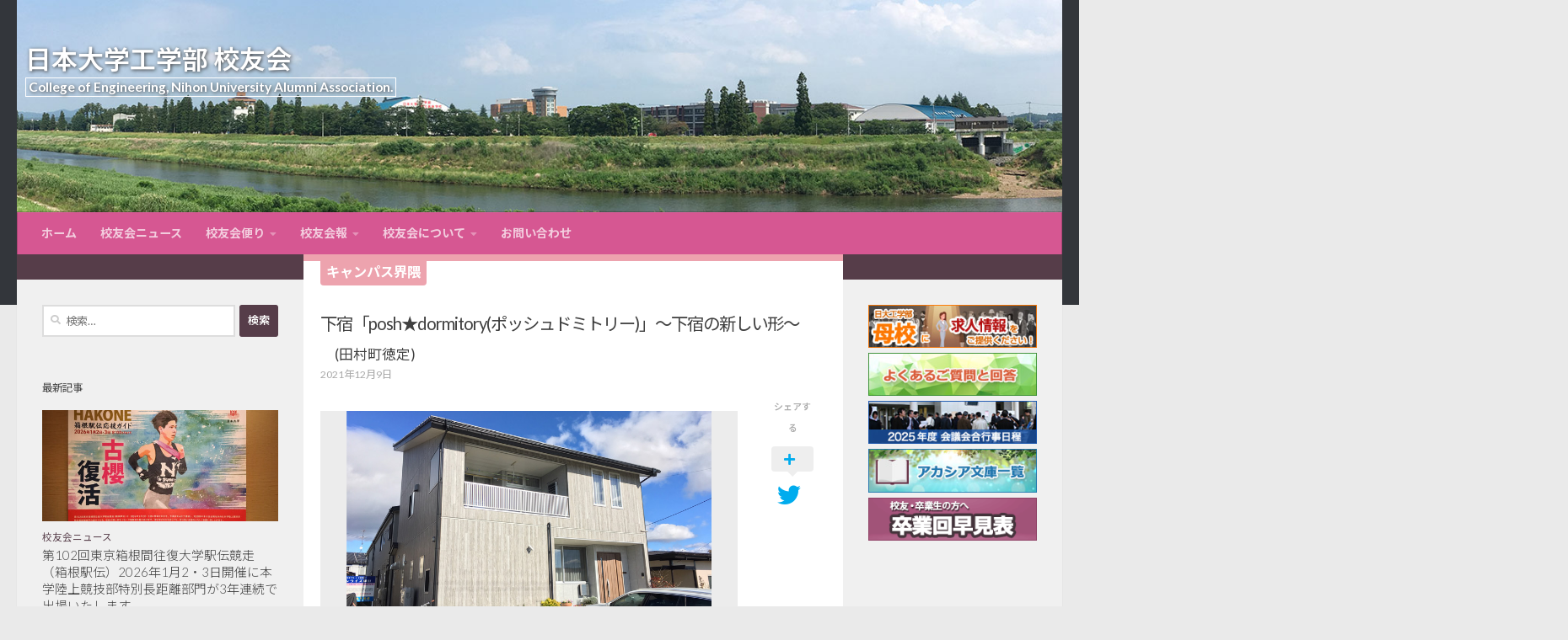

--- FILE ---
content_type: text/html; charset=UTF-8
request_url: https://www.nichidai-ce-koyukai.com/koyukai-letter/cat_around_the_campus/211209_posh-dormitory.html
body_size: 20830
content:
<!DOCTYPE html>
<html class="no-js" lang="ja">
<head>
  <meta charset="UTF-8">
  <meta name="viewport" content="width=device-width, initial-scale=1.0">

  <!-- ※smartphone tel_link disable -->
  <meta name="format-detection" content="telephone=no">

  <link rel="profile" href="https://gmpg.org/xfn/11">
  <link rel="pingback" href="https://www.nichidai-ce-koyukai.com/wp/xmlrpc.php">

<!-- Google Analytics -->
<script>
  (function(i,s,o,g,r,a,m){i['GoogleAnalyticsObject']=r;i[r]=i[r]||function(){
  (i[r].q=i[r].q||[]).push(arguments)},i[r].l=1*new Date();a=s.createElement(o),
  m=s.getElementsByTagName(o)[0];a.async=1;a.src=g;m.parentNode.insertBefore(a,m)
  })(window,document,'script','https://www.google-analytics.com/analytics.js','ga');

  ga('create', 'UA-4034436-10', 'auto');
  ga('send', 'pageview');
</script>

<!-- Google tag (gtag.js) -->
<script async src="https://www.googletagmanager.com/gtag/js?id=G-R0DHSPE4E1"></script>
<script>
  window.dataLayer = window.dataLayer || [];
  function gtag(){dataLayer.push(arguments);}
  gtag('js', new Date());

  gtag('config', 'G-R0DHSPE4E1');
</script>

	<!-- fontawesome -->
	<link rel="stylesheet" href="https://use.fontawesome.com/releases/v5.9.0/css/all.css">

  <title>下宿「posh★dormitory(ポッシュドミトリー)」～下宿の新しい形～ | 日本大学工学部 校友会</title>
<script>document.documentElement.className = document.documentElement.className.replace("no-js","js");</script>

<!-- All In One SEO Pack 3.6.2[1229,1294] -->
<script type="application/ld+json" class="aioseop-schema">{}</script>
<link rel="canonical" href="https://www.nichidai-ce-koyukai.com/koyukai-letter/cat_around_the_campus/211209_posh-dormitory.html" />
			<script type="text/javascript" >
				window.ga=window.ga||function(){(ga.q=ga.q||[]).push(arguments)};ga.l=+new Date;
				ga('create', 'UA-4034436', 'auto');
				// Plugins
				
				ga('send', 'pageview');
			</script>
			<script async src="https://www.google-analytics.com/analytics.js"></script>
			<!-- All In One SEO Pack -->
<link rel='dns-prefetch' href='//s.w.org' />
<link rel="alternate" type="application/rss+xml" title="日本大学工学部 校友会 &raquo; フィード" href="https://www.nichidai-ce-koyukai.com/feed" />
<link rel="alternate" type="application/rss+xml" title="日本大学工学部 校友会 &raquo; コメントフィード" href="https://www.nichidai-ce-koyukai.com/comments/feed" />
<link id="hu-user-gfont" href="//fonts.googleapis.com/css?family=Lato:400,300,300italic,400italic,700" rel="stylesheet" type="text/css">		<script type="text/javascript">
			window._wpemojiSettings = {"baseUrl":"https:\/\/s.w.org\/images\/core\/emoji\/11\/72x72\/","ext":".png","svgUrl":"https:\/\/s.w.org\/images\/core\/emoji\/11\/svg\/","svgExt":".svg","source":{"concatemoji":"https:\/\/www.nichidai-ce-koyukai.com\/wp\/wp-includes\/js\/wp-emoji-release.min.js?ver=4.9.26"}};
			!function(e,a,t){var n,r,o,i=a.createElement("canvas"),p=i.getContext&&i.getContext("2d");function s(e,t){var a=String.fromCharCode;p.clearRect(0,0,i.width,i.height),p.fillText(a.apply(this,e),0,0);e=i.toDataURL();return p.clearRect(0,0,i.width,i.height),p.fillText(a.apply(this,t),0,0),e===i.toDataURL()}function c(e){var t=a.createElement("script");t.src=e,t.defer=t.type="text/javascript",a.getElementsByTagName("head")[0].appendChild(t)}for(o=Array("flag","emoji"),t.supports={everything:!0,everythingExceptFlag:!0},r=0;r<o.length;r++)t.supports[o[r]]=function(e){if(!p||!p.fillText)return!1;switch(p.textBaseline="top",p.font="600 32px Arial",e){case"flag":return s([55356,56826,55356,56819],[55356,56826,8203,55356,56819])?!1:!s([55356,57332,56128,56423,56128,56418,56128,56421,56128,56430,56128,56423,56128,56447],[55356,57332,8203,56128,56423,8203,56128,56418,8203,56128,56421,8203,56128,56430,8203,56128,56423,8203,56128,56447]);case"emoji":return!s([55358,56760,9792,65039],[55358,56760,8203,9792,65039])}return!1}(o[r]),t.supports.everything=t.supports.everything&&t.supports[o[r]],"flag"!==o[r]&&(t.supports.everythingExceptFlag=t.supports.everythingExceptFlag&&t.supports[o[r]]);t.supports.everythingExceptFlag=t.supports.everythingExceptFlag&&!t.supports.flag,t.DOMReady=!1,t.readyCallback=function(){t.DOMReady=!0},t.supports.everything||(n=function(){t.readyCallback()},a.addEventListener?(a.addEventListener("DOMContentLoaded",n,!1),e.addEventListener("load",n,!1)):(e.attachEvent("onload",n),a.attachEvent("onreadystatechange",function(){"complete"===a.readyState&&t.readyCallback()})),(n=t.source||{}).concatemoji?c(n.concatemoji):n.wpemoji&&n.twemoji&&(c(n.twemoji),c(n.wpemoji)))}(window,document,window._wpemojiSettings);
		</script>
		<style type="text/css">
img.wp-smiley,
img.emoji {
	display: inline !important;
	border: none !important;
	box-shadow: none !important;
	height: 1em !important;
	width: 1em !important;
	margin: 0 .07em !important;
	vertical-align: -0.1em !important;
	background: none !important;
	padding: 0 !important;
}
</style>
<link rel='stylesheet' id='edsanimate-animo-css-css'  href='https://www.nichidai-ce-koyukai.com/wp/wp-content/plugins/animate-it/assets/css/animate-animo.css?ver=4.9.26' type='text/css' media='all' />
<link rel='stylesheet' id='contact-form-7-css'  href='https://www.nichidai-ce-koyukai.com/wp/wp-content/plugins/contact-form-7/includes/css/styles.css?ver=5.0.1' type='text/css' media='all' />
<link rel='stylesheet' id='responsive-lightbox-prettyphoto-css'  href='https://www.nichidai-ce-koyukai.com/wp/wp-content/plugins/responsive-lightbox/assets/prettyphoto/prettyPhoto.min.css?ver=2.2.3' type='text/css' media='all' />
<link rel='stylesheet' id='wpel-style-css'  href='https://www.nichidai-ce-koyukai.com/wp/wp-content/plugins/wp-external-links/public/css/wpel.css?ver=2.46' type='text/css' media='all' />
<link rel='stylesheet' id='hueman-main-style-css'  href='https://www.nichidai-ce-koyukai.com/wp/wp-content/themes/hueman/assets/front/css/main.min.css?ver=3.6.1' type='text/css' media='all' />
<style id='hueman-main-style-inline-css' type='text/css'>
body { font-family:'Lato', Arial, sans-serif;font-size:0.88rem }@media only screen and (min-width: 720px) {
        .nav > li { font-size:0.88rem; }
      }::selection { background-color: #563d49; }
::-moz-selection { background-color: #563d49; }a,a>span.hu-external::after,.themeform label .required,#flexslider-featured .flex-direction-nav .flex-next:hover,#flexslider-featured .flex-direction-nav .flex-prev:hover,.post-hover:hover .post-title a,.post-title a:hover,.sidebar.s1 .post-nav li a:hover i,.content .post-nav li a:hover i,.post-related a:hover,.sidebar.s1 .widget_rss ul li a,#footer .widget_rss ul li a,.sidebar.s1 .widget_calendar a,#footer .widget_calendar a,.sidebar.s1 .alx-tab .tab-item-category a,.sidebar.s1 .alx-posts .post-item-category a,.sidebar.s1 .alx-tab li:hover .tab-item-title a,.sidebar.s1 .alx-tab li:hover .tab-item-comment a,.sidebar.s1 .alx-posts li:hover .post-item-title a,#footer .alx-tab .tab-item-category a,#footer .alx-posts .post-item-category a,#footer .alx-tab li:hover .tab-item-title a,#footer .alx-tab li:hover .tab-item-comment a,#footer .alx-posts li:hover .post-item-title a,.comment-tabs li.active a,.comment-awaiting-moderation,.child-menu a:hover,.child-menu .current_page_item > a,.wp-pagenavi a{ color: #563d49; }input[type="submit"],.themeform button[type="submit"],.sidebar.s1 .sidebar-top,.sidebar.s1 .sidebar-toggle,#flexslider-featured .flex-control-nav li a.flex-active,.post-tags a:hover,.sidebar.s1 .widget_calendar caption,#footer .widget_calendar caption,.author-bio .bio-avatar:after,.commentlist li.bypostauthor > .comment-body:after,.commentlist li.comment-author-admin > .comment-body:after{ background-color: #563d49; }.post-format .format-container { border-color: #563d49; }.sidebar.s1 .alx-tabs-nav li.active a,#footer .alx-tabs-nav li.active a,.comment-tabs li.active a,.wp-pagenavi a:hover,.wp-pagenavi a:active,.wp-pagenavi span.current{ border-bottom-color: #563d49!important; }.sidebar.s2 .post-nav li a:hover i,
.sidebar.s2 .widget_rss ul li a,
.sidebar.s2 .widget_calendar a,
.sidebar.s2 .alx-tab .tab-item-category a,
.sidebar.s2 .alx-posts .post-item-category a,
.sidebar.s2 .alx-tab li:hover .tab-item-title a,
.sidebar.s2 .alx-tab li:hover .tab-item-comment a,
.sidebar.s2 .alx-posts li:hover .post-item-title a { color: #563d49; }
.sidebar.s2 .sidebar-top,.sidebar.s2 .sidebar-toggle,.post-comments,.jp-play-bar,.jp-volume-bar-value,.sidebar.s2 .widget_calendar caption{ background-color: #563d49; }.sidebar.s2 .alx-tabs-nav li.active a { border-bottom-color: #563d49; }
.post-comments::before { border-right-color: #563d49; }
      .search-expand,
              #nav-topbar.nav-container { background-color: #26272b}@media only screen and (min-width: 720px) {
                #nav-topbar .nav ul { background-color: #26272b; }
              }.is-scrolled #header .nav-container.desktop-sticky,
              .is-scrolled #header .search-expand { background-color: #26272b; background-color: rgba(38,39,43,0.90) }.is-scrolled .topbar-transparent #nav-topbar.desktop-sticky .nav ul { background-color: #26272b; background-color: rgba(38,39,43,0.95) }#header { background-color: #33363b; }
@media only screen and (min-width: 720px) {
  #nav-header .nav ul { background-color: #33363b; }
}
        #header #nav-mobile { background-color: #33363b; }.is-scrolled #header #nav-mobile { background-color: #33363b; background-color: rgba(51,54,59,0.90) }#nav-header.nav-container, #main-header-search .search-expand { background-color: #d65792; }
@media only screen and (min-width: 720px) {
  #nav-header .nav ul { background-color: #d65792; }
}
        body { background-color: #eaeaea; }
</style>
<link rel='stylesheet' id='theme-stylesheet-css'  href='https://www.nichidai-ce-koyukai.com/wp/wp-content/themes/hueman_child/style.css?ver=1.0' type='text/css' media='all' />
<link rel='stylesheet' id='hueman-font-awesome-css'  href='https://www.nichidai-ce-koyukai.com/wp/wp-content/themes/hueman/assets/front/css/font-awesome.min.css?ver=3.6.1' type='text/css' media='all' />
<link rel='stylesheet' id='parent-style-css'  href='https://www.nichidai-ce-koyukai.com/wp/wp-content/themes/hueman/style.css?ver=4.9.26' type='text/css' media='all' />
<link rel='stylesheet' id='mimetypes-link-icons-css'  href='https://www.nichidai-ce-koyukai.com/wp/wp-content/plugins/mimetypes-link-icons/css/style.php?cssvars=bXRsaV9oZWlnaHQ9MjQmbXRsaV9pbWFnZV90eXBlPXBuZyZtdGxpX2xlZnRvcnJpZ2h0PWxlZnQ&#038;ver=3.0' type='text/css' media='all' />
<script type='text/javascript' src='https://www.nichidai-ce-koyukai.com/wp/wp-includes/js/jquery/jquery.js?ver=1.12.4'></script>
<script type='text/javascript' src='https://www.nichidai-ce-koyukai.com/wp/wp-includes/js/jquery/jquery-migrate.min.js?ver=1.4.1'></script>
<script type='text/javascript' src='https://www.nichidai-ce-koyukai.com/wp/wp-content/plugins/responsive-lightbox/assets/prettyphoto/jquery.prettyPhoto.min.js?ver=2.2.3'></script>
<script type='text/javascript' src='https://www.nichidai-ce-koyukai.com/wp/wp-content/plugins/responsive-lightbox/assets/infinitescroll/infinite-scroll.pkgd.min.js?ver=4.9.26'></script>
<script type='text/javascript'>
/* <![CDATA[ */
var rlArgs = {"script":"prettyphoto","selector":"lightbox","customEvents":"","activeGalleries":"1","animationSpeed":"normal","slideshow":"0","slideshowDelay":"5000","slideshowAutoplay":"0","opacity":"0.70","showTitle":"1","allowResize":"1","allowExpand":"1","width":"1080","height":"720","separator":"\/","theme":"pp_default","horizontalPadding":"20","hideFlash":"0","wmode":"opaque","videoAutoplay":"0","modal":"0","deeplinking":"0","overlayGallery":"1","keyboardShortcuts":"1","social":"0","woocommerce_gallery":"0","ajaxurl":"https:\/\/www.nichidai-ce-koyukai.com\/wp\/wp-admin\/admin-ajax.php","nonce":"9a940565ab"};
/* ]]> */
</script>
<script type='text/javascript' src='https://www.nichidai-ce-koyukai.com/wp/wp-content/plugins/responsive-lightbox/js/front.js?ver=2.2.3'></script>
<link rel='https://api.w.org/' href='https://www.nichidai-ce-koyukai.com/wp-json/' />
<link rel="EditURI" type="application/rsd+xml" title="RSD" href="https://www.nichidai-ce-koyukai.com/wp/xmlrpc.php?rsd" />
<link rel="wlwmanifest" type="application/wlwmanifest+xml" href="https://www.nichidai-ce-koyukai.com/wp/wp-includes/wlwmanifest.xml" /> 
<link rel='prev' title='運命を感じた 下宿「posh★dormitory(ポッシュドミトリー)」　' href='https://www.nichidai-ce-koyukai.com/koyukai-letter/cat_around_the_campus/211208_posh-dormitory-sato.html' />
<link rel='next' title='日本大学工学部自動車部とOB会' href='https://www.nichidai-ce-koyukai.com/koyukai-letter/cat_active_duty/211223_automobile-club.html' />
<meta name="generator" content="WordPress 4.9.26" />
<link rel='shortlink' href='https://www.nichidai-ce-koyukai.com/?p=5524' />
<link rel="alternate" type="application/json+oembed" href="https://www.nichidai-ce-koyukai.com/wp-json/oembed/1.0/embed?url=https%3A%2F%2Fwww.nichidai-ce-koyukai.com%2Fkoyukai-letter%2Fcat_around_the_campus%2F211209_posh-dormitory.html" />
<link rel="alternate" type="text/xml+oembed" href="https://www.nichidai-ce-koyukai.com/wp-json/oembed/1.0/embed?url=https%3A%2F%2Fwww.nichidai-ce-koyukai.com%2Fkoyukai-letter%2Fcat_around_the_campus%2F211209_posh-dormitory.html&#038;format=xml" />
<!--[if lt IE 9]>
<script src="https://www.nichidai-ce-koyukai.com/wp/wp-content/themes/hueman/assets/front/js/ie/html5shiv-printshiv.min.js"></script>
<script src="https://www.nichidai-ce-koyukai.com/wp/wp-content/themes/hueman/assets/front/js/ie/selectivizr.js"></script>
<![endif]-->
<link rel="icon" href="https://www.nichidai-ce-koyukai.com/wp/wp-content/uploads/2017/04/cropped-favicon-512-150x150.png" sizes="32x32" />
<link rel="icon" href="https://www.nichidai-ce-koyukai.com/wp/wp-content/uploads/2017/04/cropped-favicon-512-300x300.png" sizes="192x192" />
<link rel="apple-touch-icon-precomposed" href="https://www.nichidai-ce-koyukai.com/wp/wp-content/uploads/2017/04/cropped-favicon-512-300x300.png" />
<meta name="msapplication-TileImage" content="https://www.nichidai-ce-koyukai.com/wp/wp-content/uploads/2017/04/cropped-favicon-512-300x300.png" />
</head>

<body class="koyukai-letter-template-default single single-koyukai-letter postid-5524 col-3cm full-width header-desktop-sticky chrome">

<!-- Google Tag Manager (noscript) -->
<noscript><iframe src="https://www.googletagmanager.com/ns.html?id=GTM-PDNT7QWH"
height="0" width="0" style="display:none;visibility:hidden"></iframe></noscript>
<!-- End Google Tag Manager (noscript) -->


<div id="wrapper">

  
	<div id="header-website-name-container">
	<div class="header-website-name">
	<a href="https://www.nichidai-ce-koyukai.com" target="_self" data-wpel-link="internal" rel="noopener noreferrer"><p>日本大学工学部 校友会</p></a>
		<p class="Website-name-english">College of Engineering, Nihon University Alumni Association.</p>
	</div>
	</div>

  <header id="header" class="both-menus-mobile-on two-mobile-menus both_menus header-ads-desktop  topbar-transparent has-header-img">
  
  
  <div class="container group">
        <div class="container-inner">

                <div id="header-image-wrap">
              <div class="group hu-pad central-header-zone">
                                                  </div>

              <a href="https://www.nichidai-ce-koyukai.com/" rel="home noopener noreferrer" data-wpel-link="internal" target="_self"><img src="https://www.nichidai-ce-koyukai.com/wp/wp-content/uploads/2025/07/img_header-28.jpg" width="1380" height="280" alt="日本大学工学部 校友会" class="new-site-image" srcset="https://www.nichidai-ce-koyukai.com/wp/wp-content/uploads/2025/07/img_header-28.jpg 1380w, https://www.nichidai-ce-koyukai.com/wp/wp-content/uploads/2025/07/img_header-28-425x86.jpg 425w, https://www.nichidai-ce-koyukai.com/wp/wp-content/uploads/2025/07/img_header-28-768x156.jpg 768w, https://www.nichidai-ce-koyukai.com/wp/wp-content/uploads/2025/07/img_header-28-1024x208.jpg 1024w" sizes="(max-width: 1380px) 100vw, 1380px" /></a>          </div>
      
                <nav class="nav-container group desktop-menu " id="nav-header" data-menu-id="header-1">
                <!-- <div class="ham__navbar-toggler collapsed" aria-expanded="false">
          <div class="ham__navbar-span-wrapper">
            <span class="ham-toggler-menu__span"></span>
          </div>
        </div> -->
        <button class="ham__navbar-toggler-two collapsed" title="Menu" aria-expanded="false">
          <span class="ham__navbar-span-wrapper">
            <span class="line line-1"></span>
            <span class="line line-2"></span>
            <span class="line line-3"></span>
          </span>
        </button>
              <div class="nav-text"><!-- put your mobile menu text here --></div>

  <div class="nav-wrap container">
        <ul id="menu-global-menu" class="nav container-inner group"><li id="menu-item-22" class="menu-item menu-item-type-post_type menu-item-object-page menu-item-home menu-item-22"><a href="https://www.nichidai-ce-koyukai.com/" data-wpel-link="internal" target="_self" rel="noopener noreferrer">ホーム</a></li>
<li id="menu-item-744" class="menu-item menu-item-type-taxonomy menu-item-object-category menu-item-744"><a href="https://www.nichidai-ce-koyukai.com/category/news" data-wpel-link="internal" target="_self" rel="noopener noreferrer">校友会ニュース</a></li>
<li id="menu-item-757" class="menu-item menu-item-type-post_type_archive menu-item-object-koyukai-letter menu-item-has-children menu-item-757"><a href="https://www.nichidai-ce-koyukai.com/koyukai-letter" data-wpel-link="internal" target="_self" rel="noopener noreferrer">校友会便り</a>
<ul class="sub-menu">
	<li id="menu-item-3464" class="menu-item menu-item-type-taxonomy menu-item-object-letter-category menu-item-3464"><a href="https://www.nichidai-ce-koyukai.com/letter-category/cat_headquarters_report" data-wpel-link="internal" target="_self" rel="noopener noreferrer">本部リポート</a></li>
	<li id="menu-item-3478" class="menu-item menu-item-type-taxonomy menu-item-object-letter-category menu-item-has-children menu-item-3478"><a href="https://www.nichidai-ce-koyukai.com/letter-category/cat_group_report" data-wpel-link="internal" target="_self" rel="noopener noreferrer">支部・部会リポート</a>
	<ul class="sub-menu">
		<li id="menu-item-3475" class="menu-item menu-item-type-taxonomy menu-item-object-letter-category menu-item-3475"><a href="https://www.nichidai-ce-koyukai.com/letter-category/hokkaido_branch" data-wpel-link="internal" target="_self" rel="noopener noreferrer">北海道支部リポート</a></li>
		<li id="menu-item-3473" class="menu-item menu-item-type-taxonomy menu-item-object-letter-category menu-item-3473"><a href="https://www.nichidai-ce-koyukai.com/letter-category/kantou_branch" data-wpel-link="internal" target="_self" rel="noopener noreferrer">関東支部リポート</a></li>
		<li id="menu-item-3471" class="menu-item menu-item-type-taxonomy menu-item-object-letter-category menu-item-3471"><a href="https://www.nichidai-ce-koyukai.com/letter-category/east-tokai_branch" data-wpel-link="internal" target="_self" rel="noopener noreferrer">東東海支部リポート</a></li>
		<li id="menu-item-3476" class="menu-item menu-item-type-taxonomy menu-item-object-letter-category menu-item-3476"><a href="https://www.nichidai-ce-koyukai.com/letter-category/tokai_branch" data-wpel-link="internal" target="_self" rel="noopener noreferrer">東海支部リポート</a></li>
		<li id="menu-item-5878" class="menu-item menu-item-type-taxonomy menu-item-object-letter-category menu-item-5878"><a href="https://www.nichidai-ce-koyukai.com/letter-category/hokuriku_branch" data-wpel-link="internal" target="_self" rel="noopener noreferrer">北陸支部リポート</a></li>
		<li id="menu-item-3472" class="menu-item menu-item-type-taxonomy menu-item-object-letter-category menu-item-3472"><a href="https://www.nichidai-ce-koyukai.com/letter-category/shikoku_branch" data-wpel-link="internal" target="_self" rel="noopener noreferrer">四国支部リポート</a></li>
		<li id="menu-item-3474" class="menu-item menu-item-type-taxonomy menu-item-object-letter-category menu-item-3474"><a href="https://www.nichidai-ce-koyukai.com/letter-category/kyusyu_branch" data-wpel-link="internal" target="_self" rel="noopener noreferrer">九州支部リポート</a></li>
		<li id="menu-item-3470" class="menu-item menu-item-type-taxonomy menu-item-object-letter-category menu-item-3470"><a href="https://www.nichidai-ce-koyukai.com/letter-category/teacher_group" data-wpel-link="internal" target="_self" rel="noopener noreferrer">教員部会リポート</a></li>
	</ul>
</li>
	<li id="menu-item-5483" class="menu-item menu-item-type-taxonomy menu-item-object-letter-category menu-item-5483"><a href="https://www.nichidai-ce-koyukai.com/letter-category/cat_laboratory_report" data-wpel-link="internal" target="_self" rel="noopener noreferrer">研究室リポート</a></li>
	<li id="menu-item-3465" class="menu-item menu-item-type-taxonomy menu-item-object-letter-category menu-item-3465"><a href="https://www.nichidai-ce-koyukai.com/letter-category/cat_return_graduate" data-wpel-link="internal" target="_self" rel="noopener noreferrer">事務局においでの校友のご紹介</a></li>
	<li id="menu-item-3467" class="menu-item menu-item-type-taxonomy menu-item-object-letter-category menu-item-3467"><a href="https://www.nichidai-ce-koyukai.com/letter-category/cat_former_teacher" data-wpel-link="internal" target="_self" rel="noopener noreferrer">恩師訪問記</a></li>
	<li id="menu-item-3469" class="menu-item menu-item-type-taxonomy menu-item-object-letter-category menu-item-3469"><a href="https://www.nichidai-ce-koyukai.com/letter-category/cat_active_duty" data-wpel-link="internal" target="_self" rel="noopener noreferrer">現役宣言 学生との活動をご紹介</a></li>
	<li id="menu-item-3468" class="menu-item menu-item-type-taxonomy menu-item-object-letter-category current-koyukai-letter-ancestor current-menu-parent current-koyukai-letter-parent menu-item-3468"><a href="https://www.nichidai-ce-koyukai.com/letter-category/cat_around_the_campus" data-wpel-link="internal" target="_self" rel="noopener noreferrer">キャンパス界隈</a></li>
	<li id="menu-item-3466" class="menu-item menu-item-type-taxonomy menu-item-object-letter-category menu-item-3466"><a href="https://www.nichidai-ce-koyukai.com/letter-category/cat_notice" data-wpel-link="internal" target="_self" rel="noopener noreferrer">お知らせ</a></li>
</ul>
</li>
<li id="menu-item-102" class="menu-item menu-item-type-post_type menu-item-object-page menu-item-has-children menu-item-102"><a href="https://www.nichidai-ce-koyukai.com/bulletin.html" data-wpel-link="internal" target="_self" rel="noopener noreferrer">校友会報</a>
<ul class="sub-menu">
	<li id="menu-item-3512" class="menu-item menu-item-type-post_type menu-item-object-page menu-item-3512"><a href="https://www.nichidai-ce-koyukai.com/bulletin.html" data-wpel-link="internal" target="_self" rel="noopener noreferrer">第81号〜最新号</a></li>
	<li id="menu-item-7792" class="menu-item menu-item-type-post_type menu-item-object-page menu-item-7792"><a href="https://www.nichidai-ce-koyukai.com/bulletin/bulletin_vol71-80.html" data-wpel-link="internal" target="_self" rel="noopener noreferrer">第71号〜第80号</a></li>
	<li id="menu-item-5124" class="menu-item menu-item-type-post_type menu-item-object-page menu-item-5124"><a href="https://www.nichidai-ce-koyukai.com/bulletin/bulletin_vol61-70.html" data-wpel-link="internal" target="_self" rel="noopener noreferrer">第61号〜第70号</a></li>
	<li id="menu-item-5125" class="menu-item menu-item-type-post_type menu-item-object-page menu-item-5125"><a href="https://www.nichidai-ce-koyukai.com/bulletin/bulletin_vol51-60.html" data-wpel-link="internal" target="_self" rel="noopener noreferrer">第51号〜第60号</a></li>
	<li id="menu-item-5126" class="menu-item menu-item-type-post_type menu-item-object-page menu-item-5126"><a href="https://www.nichidai-ce-koyukai.com/bulletin/bulletin_vol41-50.html" data-wpel-link="internal" target="_self" rel="noopener noreferrer">第41号〜第50号</a></li>
	<li id="menu-item-5127" class="menu-item menu-item-type-post_type menu-item-object-page menu-item-5127"><a href="https://www.nichidai-ce-koyukai.com/bulletin/bulletin_vol31-40.html" data-wpel-link="internal" target="_self" rel="noopener noreferrer">第31号〜第40号</a></li>
	<li id="menu-item-5128" class="menu-item menu-item-type-post_type menu-item-object-page menu-item-5128"><a href="https://www.nichidai-ce-koyukai.com/bulletin/bulletin_vol21-30.html" data-wpel-link="internal" target="_self" rel="noopener noreferrer">第21号〜第30号</a></li>
	<li id="menu-item-5129" class="menu-item menu-item-type-post_type menu-item-object-page menu-item-5129"><a href="https://www.nichidai-ce-koyukai.com/bulletin/bulletin_vol11-20.html" data-wpel-link="internal" target="_self" rel="noopener noreferrer">第11号〜第20号</a></li>
	<li id="menu-item-5130" class="menu-item menu-item-type-post_type menu-item-object-page menu-item-5130"><a href="https://www.nichidai-ce-koyukai.com/bulletin/bulletin_vol01-10.html" data-wpel-link="internal" target="_self" rel="noopener noreferrer">創刊号〜第10号</a></li>
</ul>
</li>
<li id="menu-item-150" class="menu-item menu-item-type-post_type menu-item-object-page menu-item-has-children menu-item-150"><a href="https://www.nichidai-ce-koyukai.com/about.html" data-wpel-link="internal" target="_self" rel="noopener noreferrer">校友会について</a>
<ul class="sub-menu">
	<li id="menu-item-154" class="menu-item menu-item-type-post_type menu-item-object-page menu-item-154"><a href="https://www.nichidai-ce-koyukai.com/about/chairman-salutation.html" data-wpel-link="internal" target="_self" rel="noopener noreferrer">会長挨拶</a></li>
	<li id="menu-item-161" class="menu-item menu-item-type-post_type menu-item-object-page menu-item-161"><a href="https://www.nichidai-ce-koyukai.com/about/organization-chart.html" data-wpel-link="internal" target="_self" rel="noopener noreferrer">校友会組織について</a></li>
	<li id="menu-item-208" class="menu-item menu-item-type-post_type menu-item-object-page menu-item-208"><a href="https://www.nichidai-ce-koyukai.com/about/organization-history.html" data-wpel-link="internal" target="_self" rel="noopener noreferrer">校友会の歴史</a></li>
	<li id="menu-item-258" class="menu-item menu-item-type-post_type menu-item-object-page menu-item-258"><a href="https://www.nichidai-ce-koyukai.com/about/business-plan.html" data-wpel-link="internal" target="_self" rel="noopener noreferrer">事業計画</a></li>
	<li id="menu-item-307" class="menu-item menu-item-type-post_type menu-item-object-page menu-item-307"><a href="https://www.nichidai-ce-koyukai.com/about/membership-list.html" data-wpel-link="internal" target="_self" rel="noopener noreferrer">会員名簿について</a></li>
	<li id="menu-item-5726" class="menu-item menu-item-type-post_type menu-item-object-page menu-item-5726"><a href="https://www.nichidai-ce-koyukai.com/about/graduation-class-list.html" data-wpel-link="internal" target="_self" rel="noopener noreferrer">卒業回早見表</a></li>
</ul>
</li>
<li id="menu-item-48" class="menu-item menu-item-type-post_type menu-item-object-page menu-item-48"><a href="https://www.nichidai-ce-koyukai.com/contact-us.html" data-wpel-link="internal" target="_self" rel="noopener noreferrer">お問い合わせ</a></li>
</ul>  </div>
</nav><!--/#nav-header-->      
    </div><!--/.container-inner-->
      </div><!--/.container-->

</header><!--/#header-->
  
  <div class="container" id="page">
    <div class="container-inner">
            <div class="main">
        <div class="main-inner group">
          
<div id="post_koyukai-letter">

<section class="content">
<div class="page-title pad group">

  <article class="post-5524 koyukai-letter type-koyukai-letter status-publish has-post-thumbnail hentry letter-category-cat_around_the_campus">
    <div class="post-inner group">

      <div class="cat_around_the_campus">

<p><a href="https://www.nichidai-ce-koyukai.com/letter-category/cat_around_the_campus" rel="tag noopener noreferrer" data-wpel-link="internal" target="_self">キャンパス界隈</a></p>
</div>






<h1 class="post-title entry-title">下宿「posh★dormitory(ポッシュドミトリー)」～下宿の新しい形～</h1>

<p class="sub_title">(田村町徳定)</p>

<p class="post-byline"><!--by   <span class="vcard author">
     <span class="fn"><a href="https://www.nichidai-ce-koyukai.com/author/webmas-nhceky" title="日大工学部 校友会 の投稿" rel="author noopener noreferrer" data-wpel-link="internal" target="_self">日大工学部 校友会</a></span>
   </span> &middot; -->
                            <time class="published" datetime="2021年12月9日">2021年12月9日</time>
               </p>


      
      <div class="clear"></div>

      <div class="entry themeform share">
        <div class="entry-inner">
          <img src="[data-uri]" data-lazy-type="image" data-lazy-src="https://www.nichidai-ce-koyukai.com/wp/wp-content/uploads/2021/12/211209_posh-dormitory-top.jpg" alt="" width="896" height="494" class="lazy lazy-hidden aligncenter size-full wp-image-5520" data-lazy-srcset="https://www.nichidai-ce-koyukai.com/wp/wp-content/uploads/2021/12/211209_posh-dormitory-top.jpg 896w, https://www.nichidai-ce-koyukai.com/wp/wp-content/uploads/2021/12/211209_posh-dormitory-top-425x234.jpg 425w, https://www.nichidai-ce-koyukai.com/wp/wp-content/uploads/2021/12/211209_posh-dormitory-top-768x423.jpg 768w" data-lazy-sizes="(max-width: 896px) 100vw, 896px" /><noscript><img src="https://www.nichidai-ce-koyukai.com/wp/wp-content/uploads/2021/12/211209_posh-dormitory-top.jpg" alt="" width="896" height="494" class="aligncenter size-full wp-image-5520" srcset="https://www.nichidai-ce-koyukai.com/wp/wp-content/uploads/2021/12/211209_posh-dormitory-top.jpg 896w, https://www.nichidai-ce-koyukai.com/wp/wp-content/uploads/2021/12/211209_posh-dormitory-top-425x234.jpg 425w, https://www.nichidai-ce-koyukai.com/wp/wp-content/uploads/2021/12/211209_posh-dormitory-top-768x423.jpg 768w" sizes="(max-width: 896px) 100vw, 896px" /></noscript>

<p class="letter-introduction">日大東北高校の南側新設の県道を隔てて、間口から奥に長い建物が廣田さんのposh★dormitoryです。まだ、新しいシルバーの建物です。近年に開業されたそうですので、いきさつ等お聞きしました。ご協力ありがとうございます。※poshは英語でハイカラ気取りの意味。</p>

<p>～私の母が、現在も近隣で下宿業「ピースフルライフ」を営んでおり、いわばそこからの独立開業ということになります。ピースフルライフに入居いただいていた工学部の卒業生のみなさん、お元気でしょうか。12年間の母の仕事ぶりを目にして「私ならここのところをこうしたい」という私なりの改善案(ポリシーみたいなもの)がありました。4年前の平成29年(2017年)にそれを行動に移しました。</p>

<p>土地を求め、私たちの自宅と全17室(洋室7.5帖フローリング)の下宿が一体になったデザインレイアウトで新築しました。土地の関係で正面間口から見ると自宅だけのように見えますが、奥に長く、学生用に横の専用出入口があります。しかし新築の2年後、台風による阿武隈川の洪水により床上40cm位まで浸水しました。新築直後で気落ちしましたが、転居する学生もおらず、逆に力をもらい、何とか復旧できました。</p>

<p>やりがいである下宿改善案の一つが学生は建物から出ないで、ごみ捨てが可能なことです。朝食は8：00～15：00(土日祝はお休み)、夕食は18：30～翌朝食前(土お休み)として時間幅を持たせています。入浴は規定時間外にアルバイト後の学生の時間に対応しています。</p>

<p>私には娘しかおりませんが、幸せなことに、多くの息子が4年間一緒に居てくれてるような気がします。また、下宿には工学部の全6科の学生がいますので、学生間で各科をまたいだ色々な考え方が共有できるのではないでしょうか。1階のコミュニケーションルームには“入居学生の自己紹介”が掲示されており、きっかけ作りに少しは役立つのではと掲示してあります。</p>

<p>今後は学生の悩みを聞いてあげられるカウンセラー的な能力を高めたいと考えています。何よりコロナ前の日常が早く戻ってほしいですね。～</p>

<p class="letter-photo-description">【写真：廣田さん／共用コミュニケーションルーム】</p>


		<style type='text/css'>
			#gallery-1 {
				margin: auto;
			}
			#gallery-1 .gallery-item {
				float: left;
				margin-top: 10px;
				text-align: center;
				width: 50%;
			}
			#gallery-1 img {
				border: 2px solid #cfcfcf;
			}
			#gallery-1 .gallery-caption {
				margin-left: 0;
			}
			/* see gallery_shortcode() in wp-includes/media.php */
		</style>
		<div id='gallery-1' class='gallery galleryid-5524 gallery-columns-2 gallery-size-large'><dl class='gallery-item'>
			<dt class='gallery-icon landscape'>
				<img width="420" height="280" src="[data-uri]" data-lazy-type="image" data-lazy-src="https://www.nichidai-ce-koyukai.com/wp/wp-content/uploads/2021/12/211209_posh-dormitory-01.jpg" class="lazy lazy-hidden attachment-large size-large" alt="" data-lazy-srcset="https://www.nichidai-ce-koyukai.com/wp/wp-content/uploads/2021/12/211209_posh-dormitory-01.jpg 420w, https://www.nichidai-ce-koyukai.com/wp/wp-content/uploads/2021/12/211209_posh-dormitory-01-272x182.jpg 272w" data-lazy-sizes="(max-width: 420px) 100vw, 420px" /><noscript><img width="420" height="280" src="https://www.nichidai-ce-koyukai.com/wp/wp-content/uploads/2021/12/211209_posh-dormitory-01.jpg" class="attachment-large size-large" alt="" srcset="https://www.nichidai-ce-koyukai.com/wp/wp-content/uploads/2021/12/211209_posh-dormitory-01.jpg 420w, https://www.nichidai-ce-koyukai.com/wp/wp-content/uploads/2021/12/211209_posh-dormitory-01-272x182.jpg 272w" sizes="(max-width: 420px) 100vw, 420px" /></noscript>
			</dt></dl><dl class='gallery-item'>
			<dt class='gallery-icon landscape'>
				<img width="420" height="280" src="[data-uri]" data-lazy-type="image" data-lazy-src="https://www.nichidai-ce-koyukai.com/wp/wp-content/uploads/2021/12/211209_posh-dormitory-02.jpg" class="lazy lazy-hidden attachment-large size-large" alt="" data-lazy-srcset="https://www.nichidai-ce-koyukai.com/wp/wp-content/uploads/2021/12/211209_posh-dormitory-02.jpg 420w, https://www.nichidai-ce-koyukai.com/wp/wp-content/uploads/2021/12/211209_posh-dormitory-02-272x182.jpg 272w" data-lazy-sizes="(max-width: 420px) 100vw, 420px" /><noscript><img width="420" height="280" src="https://www.nichidai-ce-koyukai.com/wp/wp-content/uploads/2021/12/211209_posh-dormitory-02.jpg" class="attachment-large size-large" alt="" srcset="https://www.nichidai-ce-koyukai.com/wp/wp-content/uploads/2021/12/211209_posh-dormitory-02.jpg 420w, https://www.nichidai-ce-koyukai.com/wp/wp-content/uploads/2021/12/211209_posh-dormitory-02-272x182.jpg 272w" sizes="(max-width: 420px) 100vw, 420px" /></noscript>
			</dt></dl><br style="clear: both" /><dl class='gallery-item'>
			<dt class='gallery-icon portrait'>
				<img width="280" height="420" src="[data-uri]" data-lazy-type="image" data-lazy-src="https://www.nichidai-ce-koyukai.com/wp/wp-content/uploads/2021/12/211209_posh-dormitory-03.jpg" class="lazy lazy-hidden attachment-large size-large" alt="" /><noscript><img width="280" height="420" src="https://www.nichidai-ce-koyukai.com/wp/wp-content/uploads/2021/12/211209_posh-dormitory-03.jpg" class="attachment-large size-large" alt="" /></noscript>
			</dt></dl>
			<br style='clear: both' />
		</div>
          <nav class="pagination group">
                      </nav><!--/.pagination-->
        </div>

        <div class="sharrre-container ">
	<span>シェアする</span>
  	   <div id="twitter" data-url="https://www.nichidai-ce-koyukai.com/koyukai-letter/cat_around_the_campus/211209_posh-dormitory.html" data-text="下宿「posh★dormitory(ポッシュドミトリー)」～下宿の新しい形～" data-title="ツイート"><a class="box" href="#"><div class="count" href="#"><i class="fas fa-plus"></i></div><div class="share"><i class="fab fa-twitter"></i></div></a></div>
    	   <div id="facebook" data-url="https://www.nichidai-ce-koyukai.com/koyukai-letter/cat_around_the_campus/211209_posh-dormitory.html" data-text="下宿「posh★dormitory(ポッシュドミトリー)」～下宿の新しい形～" data-title="いいね"></div>
      </div><!--/.sharrre-container-->
<style type="text/css"></style>
<script type="text/javascript">
  	// Sharrre
  	jQuery( function($) {
      //<temporary>
      $('head').append( $( '<style>', { id : 'hide-sharre-count', type : 'text/css', html:'.sharrre-container.no-counter .box .count {display:none;}' } ) );
      //</temporary>
                		$('#twitter').sharrre({
        			share: {
        				twitter: true
        			},
        			template: '<a class="box" href="#"><div class="count" href="#"><i class="fa fa-plus"></i></div><div class="share"><i class="fab fa-twitter"></i></div></a>',
        			enableHover: false,
        			enableTracking: true,
        			buttons: { twitter: {via: ''}},
        			click: function(api, options){
        				api.simulateClick();
        				api.openPopup('twitter');
        			}
        		});
            		            $('#facebook').sharrre({
        			share: {
        				facebook: true
        			},
        			template: '<a class="box" href="#"><div class="count" href="#"><i class="fa fa-plus"></i></div><div class="share"><i class="fab fa-facebook-square"></i></div></a>',
        			enableHover: false,
        			enableTracking: true,
              buttons:{layout: 'box_count'},
        			click: function(api, options){
        				api.simulateClick();
        				api.openPopup('facebook');
        			}
        		});
                        
    		
    			// Scrollable sharrre bar, contributed by Erik Frye. Awesome!
    			var $_shareContainer = $(".sharrre-container"),
    			    $_header         = $('#header'),
    			    $_postEntry      = $('.entry'),
        			$window          = $(window),
        			startSharePosition = $_shareContainer.offset(),//object
        			contentBottom    = $_postEntry.offset().top + $_postEntry.outerHeight(),
        			topOfTemplate    = $_header.offset().top,
              topSpacing       = _setTopSpacing();

          //triggered on scroll
    			shareScroll = function(){
      				var scrollTop     = $window.scrollTop() + topOfTemplate,
      				    stopLocation  = contentBottom - ($_shareContainer.outerHeight() + topSpacing);

              $_shareContainer.css({position : 'fixed'});

      				if( scrollTop > stopLocation ){
      					  $_shareContainer.css( { position:'relative' } );
                  $_shareContainer.offset(
                      {
                        top: contentBottom - $_shareContainer.outerHeight(),
                        left: startSharePosition.left,
                      }
                  );
      				}
      				else if (scrollTop >= $_postEntry.offset().top - topSpacing){
      					 $_shareContainer.css( { position:'fixed',top: '100px' } );
                 $_shareContainer.offset(
                      {
                        //top: scrollTop + topSpacing,
                        left: startSharePosition.left,
                      }
                  );
      				} else if (scrollTop < startSharePosition.top + ( topSpacing - 1 ) ) {
      					 $_shareContainer.css( { position:'relative' } );
                 $_shareContainer.offset(
                      {
                        top: $_postEntry.offset().top,
                        left:startSharePosition.left,
                      }
                  );
      				}
    			},

          //triggered on resize
    			shareMove = function() {
      				startSharePosition = $_shareContainer.offset();
      				contentBottom = $_postEntry.offset().top + $_postEntry.outerHeight();
      				topOfTemplate = $_header.offset().top;
      				_setTopSpacing();
    			};

    			/* As new images load the page content body gets longer. The bottom of the content area needs to be adjusted in case images are still loading. */
    			setTimeout( function() {
    				  contentBottom = $_postEntry.offset().top + $_postEntry.outerHeight();
    			}, 2000);

          function _setTopSpacing(){
              var distanceFromTop  = 20;

              if( $window.width() > 1024 ) {
                topSpacing = distanceFromTop + $('.nav-wrap').outerHeight();
              } else {
                topSpacing = distanceFromTop;
              }
              return topSpacing;
          }

          //setup event listeners
          $window.scroll( _.throttle( function() {
              if ( $window.width() > 719 ) {
                  shareScroll();
              } else {
                  $_shareContainer.css({
                      top:'',
                      left:'',
                      position:''
                  })
              }
          }, 50 ) );
          $window.resize( _.debounce( function() {
              if ( $window.width() > 719 ) {
                  shareMove();
              } else {
                  $_shareContainer.css({
                      top:'',
                      left:'',
                      position:''
                  })
              }
          }, 50 ) );
    		
  	});
</script>
        <div class="clear"></div>
      </div><!--/.entry-->

    </div><!--/.post-inner-->
  </article><!--/.post-->

<div class="clear"></div>



	<ul class="post-nav group">
		<li class="next"><a href="https://www.nichidai-ce-koyukai.com/koyukai-letter/cat_active_duty/211223_automobile-club.html" rel="next noopener noreferrer" data-wpel-link="internal" target="_self"><i class="fas fa-chevron-right"></i><strong>次の記事</strong> <span>日本大学工学部自動車部とOB会</span></a></li>
		<li class="previous"><a href="https://www.nichidai-ce-koyukai.com/koyukai-letter/cat_around_the_campus/211208_posh-dormitory-sato.html" rel="prev noopener noreferrer" data-wpel-link="internal" target="_self"><i class="fas fa-chevron-left"></i><strong>前の記事</strong> <span>運命を感じた 下宿「posh★dormitory(ポッシュドミトリー)」　</span></a></li>
	</ul>


<h4 class="heading">
	<i class="far fa-hand-point-right"></i>おすすめ</h4>

<ul class="related-posts group">
  		<li class="related post-hover">
		<article class="post-5957 post type-post status-publish format-standard has-post-thumbnail hentry category-news tag-181 tag-182 tag-180">

			<div class="post-thumbnail">
				<a href="https://www.nichidai-ce-koyukai.com/news/220929_lake-inawashiro.html" class="hu-rel-post-thumb" data-wpel-link="internal" target="_self" rel="noopener noreferrer">
					<img width="520" height="245" src="[data-uri]" data-lazy-type="image" data-lazy-src="https://www.nichidai-ce-koyukai.com/wp/wp-content/uploads/2022/09/220929_lake-inawashiro-top-520x245.jpg" class="lazy lazy-hidden attachment-thumb-medium size-thumb-medium wp-post-image" alt="" /><noscript><img width="520" height="245" src="https://www.nichidai-ce-koyukai.com/wp/wp-content/uploads/2022/09/220929_lake-inawashiro-top-520x245.jpg" class="attachment-thumb-medium size-thumb-medium wp-post-image" alt="" /></noscript>																			</a>
							</div><!--/.post-thumbnail-->

			<div class="related-inner">

				<h4 class="post-title entry-title">
					<a href="https://www.nichidai-ce-koyukai.com/news/220929_lake-inawashiro.html" rel="bookmark noopener noreferrer" title="パーマリンク:「猪苗代湖の水質を再び日本一に！」～漂着水草回収ボランティア参加募集のご紹介～" data-wpel-link="internal" target="_self">「猪苗代湖の水質を再び日本一に！」～漂着水草回収ボランティア参加募集のご紹介～</a>
				</h4><!--/.post-title-->

				<div class="post-meta group">
					<p class="post-date">
  <time class="published updated" datetime="2022-09-29 17:57:28">2022年9月29日</time>
</p>

  <p class="post-byline" style="display:none">&nbsp;by    <span class="vcard author">
      <span class="fn"><a href="https://www.nichidai-ce-koyukai.com/author/webmas-nhceky" title="日大工学部 校友会 の投稿" rel="author noopener noreferrer" data-wpel-link="internal" target="_self">日大工学部 校友会</a></span>
    </span> &middot; Published <span class="published">2022年9月29日</span>
      </p>
				</div><!--/.post-meta-->

			</div><!--/.related-inner-->

		</article>
	</li><!--/.related-->
		<li class="related post-hover">
		<article class="post-4250 post type-post status-publish format-standard has-post-thumbnail hentry category-news tag-141">

			<div class="post-thumbnail">
				<a href="https://www.nichidai-ce-koyukai.com/news/190613_blackhole.html" class="hu-rel-post-thumb" data-wpel-link="internal" target="_self" rel="noopener noreferrer">
					<img width="520" height="245" src="[data-uri]" data-lazy-type="image" data-lazy-src="https://www.nichidai-ce-koyukai.com/wp/wp-content/uploads/2019/06/190613_blackhole-top-520x245.gif" class="lazy lazy-hidden attachment-thumb-medium size-thumb-medium wp-post-image" alt="" /><noscript><img width="520" height="245" src="https://www.nichidai-ce-koyukai.com/wp/wp-content/uploads/2019/06/190613_blackhole-top-520x245.gif" class="attachment-thumb-medium size-thumb-medium wp-post-image" alt="" /></noscript>																			</a>
							</div><!--/.post-thumbnail-->

			<div class="related-inner">

				<h4 class="post-title entry-title">
					<a href="https://www.nichidai-ce-koyukai.com/news/190613_blackhole.html" rel="bookmark noopener noreferrer" title="パーマリンク:特別講演会「ブラックホールの撮影って何がすごいの？―研究成果の解説と国際プロジェクトの舞台裏ー」6月18日(火)）開催のご紹介" data-wpel-link="internal" target="_self">特別講演会「ブラックホールの撮影って何がすごいの？―研究成果の解説と国際プロジェクトの舞台裏ー」6月18日(火)）開催のご紹介</a>
				</h4><!--/.post-title-->

				<div class="post-meta group">
					<p class="post-date">
  <time class="published updated" datetime="2019-06-13 23:28:21">2019年6月13日</time>
</p>

  <p class="post-byline" style="display:none">&nbsp;by    <span class="vcard author">
      <span class="fn"><a href="https://www.nichidai-ce-koyukai.com/author/webmas-nhceky" title="日大工学部 校友会 の投稿" rel="author noopener noreferrer" data-wpel-link="internal" target="_self">日大工学部 校友会</a></span>
    </span> &middot; Published <span class="published">2019年6月13日</span>
      </p>
				</div><!--/.post-meta-->

			</div><!--/.related-inner-->

		</article>
	</li><!--/.related-->
		<li class="related post-hover">
		<article class="post-2673 post type-post status-publish format-standard has-post-thumbnail hentry category-news tag-84 tag-85 tag-74">

			<div class="post-thumbnail">
				<a href="https://www.nichidai-ce-koyukai.com/news/h29_sangakukan-forum.html" class="hu-rel-post-thumb" data-wpel-link="internal" target="_self" rel="noopener noreferrer">
					<img width="520" height="245" src="[data-uri]" data-lazy-type="image" data-lazy-src="https://www.nichidai-ce-koyukai.com/wp/wp-content/uploads/2017/11/h29_sangakukan-poster-pdf-520x245.jpg" class="lazy lazy-hidden attachment-thumb-medium size-thumb-medium thumb-of-pdf wp-post-image" alt="h29_sangakukan-posterのサムネイル" /><noscript><img width="520" height="245" src="https://www.nichidai-ce-koyukai.com/wp/wp-content/uploads/2017/11/h29_sangakukan-poster-pdf-520x245.jpg" class="attachment-thumb-medium size-thumb-medium thumb-of-pdf wp-post-image" alt="h29_sangakukan-posterのサムネイル" /></noscript>																			</a>
							</div><!--/.post-thumbnail-->

			<div class="related-inner">

				<h4 class="post-title entry-title">
					<a href="https://www.nichidai-ce-koyukai.com/news/h29_sangakukan-forum.html" rel="bookmark noopener noreferrer" title="パーマリンク:『第18回 産・学・官 連携フォーラム』11月28日（火）開催のご紹介" data-wpel-link="internal" target="_self">『第18回 産・学・官 連携フォーラム』11月28日（火）開催のご紹介</a>
				</h4><!--/.post-title-->

				<div class="post-meta group">
					<p class="post-date">
  <time class="published updated" datetime="2017-11-13 10:17:40">2017年11月13日</time>
</p>

  <p class="post-byline" style="display:none">&nbsp;by    <span class="vcard author">
      <span class="fn"><a href="https://www.nichidai-ce-koyukai.com/author/webmas-nhceky" title="日大工学部 校友会 の投稿" rel="author noopener noreferrer" data-wpel-link="internal" target="_self">日大工学部 校友会</a></span>
    </span> &middot; Published <span class="published">2017年11月13日</span>
      </p>
				</div><!--/.post-meta-->

			</div><!--/.related-inner-->

		</article>
	</li><!--/.related-->
		  
</ul><!--/.post-related-->



<section id="comments" class="themeform">

	
					<!-- comments closed, no comments -->
		
	
	
</section><!--/#comments-->

</div><!--/.pad-->
</section><!--/.content-->

</div><!--ID.post_koyukai-letter END -->


	<div class="sidebar s1 collapsed" data-position="left" data-layout="col-3cm" data-sb-id="s1">

		<button class="sidebar-toggle" title="サイドバーを展開"><i class="fas sidebar-toggle-arrows"></i></button>

		<div class="sidebar-content">

			           			<div class="sidebar-top group">
                        <p>フォロー:</p>                      			</div>
			
			
			
			<div id="search-2" class="widget widget_search"><form role="search" method="get" class="search-form" action="https://www.nichidai-ce-koyukai.com/">
				<label>
					<span class="screen-reader-text">検索:</span>
					<input type="search" class="search-field" placeholder="検索&hellip;" value="" name="s" />
				</label>
				<input type="submit" class="search-submit" value="検索" />
			</form></div><div id="alxposts-2" class="widget widget_hu_posts">
<h3 class="widget-title">最新記事</h3>
	
	<ul class="alx-posts group thumbs-enabled">
    				<li>

						<div class="post-item-thumbnail">
				<a href="https://www.nichidai-ce-koyukai.com/news/251220_hakone-ekiden.html" data-wpel-link="internal" target="_self" rel="noopener noreferrer">
					<img width="520" height="245" src="[data-uri]" data-lazy-type="image" data-lazy-src="https://www.nichidai-ce-koyukai.com/wp/wp-content/uploads/2025/12/251220_hakone-ekiden-top-520x245.jpg" class="lazy lazy-hidden attachment-thumb-medium size-thumb-medium wp-post-image" alt="" /><noscript><img width="520" height="245" src="https://www.nichidai-ce-koyukai.com/wp/wp-content/uploads/2025/12/251220_hakone-ekiden-top-520x245.jpg" class="attachment-thumb-medium size-thumb-medium wp-post-image" alt="" /></noscript>																			</a>
			</div>
			
			<div class="post-item-inner group">
				<p class="post-item-category"><a href="https://www.nichidai-ce-koyukai.com/category/news" rel="category tag noopener noreferrer" data-wpel-link="internal" target="_self">校友会ニュース</a></p>				<p class="post-item-title"><a href="https://www.nichidai-ce-koyukai.com/news/251220_hakone-ekiden.html" rel="bookmark noopener noreferrer" title="パーマリンク:第102回東京箱根間往復大学駅伝競走（箱根駅伝）2026年1月2・3日開催に本学陸上競技部特別長距離部門が3年連続で出場いたします。" data-wpel-link="internal" target="_self">第102回東京箱根間往復大学駅伝競走（箱根駅伝）2026年1月2・3日開催に本学陸上競技部特別長距離部門が3年連続で出場いたします。</a></p>
				<p class="post-item-date">20 12月, 2025</p>			</div>

		</li>
				<li>

						<div class="post-item-thumbnail">
				<a href="https://www.nichidai-ce-koyukai.com/news/251113_animaldamage.html" data-wpel-link="internal" target="_self" rel="noopener noreferrer">
					<img width="520" height="245" src="[data-uri]" data-lazy-type="image" data-lazy-src="https://www.nichidai-ce-koyukai.com/wp/wp-content/uploads/2025/11/251113_animaldamage-pdf-520x245.jpg" class="lazy lazy-hidden attachment-thumb-medium size-thumb-medium thumb-of-pdf wp-post-image" alt="251113_animaldamageのサムネイル" /><noscript><img width="520" height="245" src="https://www.nichidai-ce-koyukai.com/wp/wp-content/uploads/2025/11/251113_animaldamage-pdf-520x245.jpg" class="attachment-thumb-medium size-thumb-medium thumb-of-pdf wp-post-image" alt="251113_animaldamageのサムネイル" /></noscript>																			</a>
			</div>
			
			<div class="post-item-inner group">
				<p class="post-item-category"><a href="https://www.nichidai-ce-koyukai.com/category/news" rel="category tag noopener noreferrer" data-wpel-link="internal" target="_self">校友会ニュース</a></p>				<p class="post-item-title"><a href="https://www.nichidai-ce-koyukai.com/news/251113_animaldamage.html" rel="bookmark noopener noreferrer" title="パーマリンク:「第６回鳥獣被害対策シンポジウム」12/8(月)開催(ハイブリット型)のご紹介 ～深刻化する福島の鳥獣被害 その実態解明と対策を探る～" data-wpel-link="internal" target="_self">「第６回鳥獣被害対策シンポジウム」12/8(月)開催(ハイブリット型)のご紹介 ～深刻化する福島の鳥獣被害 その実態解明と対策を探る～</a></p>
				<p class="post-item-date">13 11月, 2025</p>			</div>

		</li>
				<li>

						<div class="post-item-thumbnail">
				<a href="https://www.nichidai-ce-koyukai.com/news/251113_robot-festafukushima2025.html" data-wpel-link="internal" target="_self" rel="noopener noreferrer">
					<img width="520" height="245" src="[data-uri]" data-lazy-type="image" data-lazy-src="https://www.nichidai-ce-koyukai.com/wp/wp-content/uploads/2025/11/251113_robot-festafukushima2025-top-520x245.jpg" class="lazy lazy-hidden attachment-thumb-medium size-thumb-medium wp-post-image" alt="" /><noscript><img width="520" height="245" src="https://www.nichidai-ce-koyukai.com/wp/wp-content/uploads/2025/11/251113_robot-festafukushima2025-top-520x245.jpg" class="attachment-thumb-medium size-thumb-medium wp-post-image" alt="" /></noscript>																			</a>
			</div>
			
			<div class="post-item-inner group">
				<p class="post-item-category"><a href="https://www.nichidai-ce-koyukai.com/category/news" rel="category tag noopener noreferrer" data-wpel-link="internal" target="_self">校友会ニュース</a></p>				<p class="post-item-title"><a href="https://www.nichidai-ce-koyukai.com/news/251113_robot-festafukushima2025.html" rel="bookmark noopener noreferrer" title="パーマリンク:「ロボット・航空宇宙フェスタふくしま2025」11/21(金)・22(土)開催のご紹介 ～日本大学工学部も出展、郡山駅よりシャトルバス運行～" data-wpel-link="internal" target="_self">「ロボット・航空宇宙フェスタふくしま2025」11/21(金)・22(土)開催のご紹介 ～日本大学工学部も出展、郡山駅よりシャトルバス運行～</a></p>
				<p class="post-item-date">13 11月, 2025</p>			</div>

		</li>
				<li>

						<div class="post-item-thumbnail">
				<a href="https://www.nichidai-ce-koyukai.com/news/251107_furusato-donations.html" data-wpel-link="internal" target="_self" rel="noopener noreferrer">
					<img width="520" height="245" src="[data-uri]" data-lazy-type="image" data-lazy-src="https://www.nichidai-ce-koyukai.com/wp/wp-content/uploads/2025/11/251107_furusato-donations-top-520x245.jpg" class="lazy lazy-hidden attachment-thumb-medium size-thumb-medium wp-post-image" alt="" /><noscript><img width="520" height="245" src="https://www.nichidai-ce-koyukai.com/wp/wp-content/uploads/2025/11/251107_furusato-donations-top-520x245.jpg" class="attachment-thumb-medium size-thumb-medium wp-post-image" alt="" /></noscript>																			</a>
			</div>
			
			<div class="post-item-inner group">
				<p class="post-item-category"><a href="https://www.nichidai-ce-koyukai.com/category/news" rel="category tag noopener noreferrer" data-wpel-link="internal" target="_self">校友会ニュース</a></p>				<p class="post-item-title"><a href="https://www.nichidai-ce-koyukai.com/news/251107_furusato-donations.html" rel="bookmark noopener noreferrer" title="パーマリンク:ふるさと納税を活用した大学応援「郡山市学びと絆寄附金」11月1日から寄附受付開始 ～日本大学工学部・大学院も該当、応援お願いします。～" data-wpel-link="internal" target="_self">ふるさと納税を活用した大学応援「郡山市学びと絆寄附金」11月1日から寄附受付開始 ～日本大学工学部・大学院も該当、応援お願いします。～</a></p>
				<p class="post-item-date">7 11月, 2025</p>			</div>

		</li>
				    	</ul><!--/.alx-posts-->

</div>
<div id="archives-2" class="widget widget_archive"><h3 class="widget-title">校友会ニュースのアーカイブ</h3>		<label class="screen-reader-text" for="archives-dropdown-2">校友会ニュースのアーカイブ</label>
		<select id="archives-dropdown-2" name="archive-dropdown" onchange='document.location.href=this.options[this.selectedIndex].value;'>
			
			<option value="">月を選択</option>
				<option value='https://www.nichidai-ce-koyukai.com/2025/12'> 2025年12月 &nbsp;(1)</option>
	<option value='https://www.nichidai-ce-koyukai.com/2025/11'> 2025年11月 &nbsp;(3)</option>
	<option value='https://www.nichidai-ce-koyukai.com/2025/10'> 2025年10月 &nbsp;(8)</option>
	<option value='https://www.nichidai-ce-koyukai.com/2025/09'> 2025年9月 &nbsp;(6)</option>
	<option value='https://www.nichidai-ce-koyukai.com/2025/08'> 2025年8月 &nbsp;(3)</option>
	<option value='https://www.nichidai-ce-koyukai.com/2025/07'> 2025年7月 &nbsp;(2)</option>
	<option value='https://www.nichidai-ce-koyukai.com/2025/06'> 2025年6月 &nbsp;(3)</option>
	<option value='https://www.nichidai-ce-koyukai.com/2025/05'> 2025年5月 &nbsp;(3)</option>
	<option value='https://www.nichidai-ce-koyukai.com/2025/03'> 2025年3月 &nbsp;(4)</option>
	<option value='https://www.nichidai-ce-koyukai.com/2025/01'> 2025年1月 &nbsp;(2)</option>
	<option value='https://www.nichidai-ce-koyukai.com/2024/12'> 2024年12月 &nbsp;(1)</option>
	<option value='https://www.nichidai-ce-koyukai.com/2024/11'> 2024年11月 &nbsp;(3)</option>
	<option value='https://www.nichidai-ce-koyukai.com/2024/10'> 2024年10月 &nbsp;(5)</option>
	<option value='https://www.nichidai-ce-koyukai.com/2024/09'> 2024年9月 &nbsp;(4)</option>
	<option value='https://www.nichidai-ce-koyukai.com/2024/08'> 2024年8月 &nbsp;(1)</option>
	<option value='https://www.nichidai-ce-koyukai.com/2024/07'> 2024年7月 &nbsp;(1)</option>
	<option value='https://www.nichidai-ce-koyukai.com/2024/06'> 2024年6月 &nbsp;(2)</option>
	<option value='https://www.nichidai-ce-koyukai.com/2024/05'> 2024年5月 &nbsp;(2)</option>
	<option value='https://www.nichidai-ce-koyukai.com/2024/03'> 2024年3月 &nbsp;(1)</option>
	<option value='https://www.nichidai-ce-koyukai.com/2024/02'> 2024年2月 &nbsp;(2)</option>
	<option value='https://www.nichidai-ce-koyukai.com/2023/12'> 2023年12月 &nbsp;(1)</option>
	<option value='https://www.nichidai-ce-koyukai.com/2023/11'> 2023年11月 &nbsp;(4)</option>
	<option value='https://www.nichidai-ce-koyukai.com/2023/10'> 2023年10月 &nbsp;(3)</option>
	<option value='https://www.nichidai-ce-koyukai.com/2023/09'> 2023年9月 &nbsp;(1)</option>
	<option value='https://www.nichidai-ce-koyukai.com/2023/05'> 2023年5月 &nbsp;(2)</option>
	<option value='https://www.nichidai-ce-koyukai.com/2023/03'> 2023年3月 &nbsp;(2)</option>
	<option value='https://www.nichidai-ce-koyukai.com/2023/02'> 2023年2月 &nbsp;(2)</option>
	<option value='https://www.nichidai-ce-koyukai.com/2023/01'> 2023年1月 &nbsp;(2)</option>
	<option value='https://www.nichidai-ce-koyukai.com/2022/12'> 2022年12月 &nbsp;(2)</option>
	<option value='https://www.nichidai-ce-koyukai.com/2022/11'> 2022年11月 &nbsp;(4)</option>
	<option value='https://www.nichidai-ce-koyukai.com/2022/10'> 2022年10月 &nbsp;(3)</option>
	<option value='https://www.nichidai-ce-koyukai.com/2022/09'> 2022年9月 &nbsp;(1)</option>
	<option value='https://www.nichidai-ce-koyukai.com/2022/06'> 2022年6月 &nbsp;(2)</option>
	<option value='https://www.nichidai-ce-koyukai.com/2022/04'> 2022年4月 &nbsp;(1)</option>
	<option value='https://www.nichidai-ce-koyukai.com/2022/03'> 2022年3月 &nbsp;(3)</option>
	<option value='https://www.nichidai-ce-koyukai.com/2022/02'> 2022年2月 &nbsp;(2)</option>
	<option value='https://www.nichidai-ce-koyukai.com/2022/01'> 2022年1月 &nbsp;(1)</option>
	<option value='https://www.nichidai-ce-koyukai.com/2021/12'> 2021年12月 &nbsp;(1)</option>
	<option value='https://www.nichidai-ce-koyukai.com/2021/11'> 2021年11月 &nbsp;(2)</option>
	<option value='https://www.nichidai-ce-koyukai.com/2021/10'> 2021年10月 &nbsp;(2)</option>
	<option value='https://www.nichidai-ce-koyukai.com/2021/06'> 2021年6月 &nbsp;(2)</option>
	<option value='https://www.nichidai-ce-koyukai.com/2021/04'> 2021年4月 &nbsp;(1)</option>
	<option value='https://www.nichidai-ce-koyukai.com/2021/03'> 2021年3月 &nbsp;(1)</option>
	<option value='https://www.nichidai-ce-koyukai.com/2021/02'> 2021年2月 &nbsp;(1)</option>
	<option value='https://www.nichidai-ce-koyukai.com/2020/12'> 2020年12月 &nbsp;(1)</option>
	<option value='https://www.nichidai-ce-koyukai.com/2020/11'> 2020年11月 &nbsp;(2)</option>
	<option value='https://www.nichidai-ce-koyukai.com/2020/09'> 2020年9月 &nbsp;(4)</option>
	<option value='https://www.nichidai-ce-koyukai.com/2020/08'> 2020年8月 &nbsp;(1)</option>
	<option value='https://www.nichidai-ce-koyukai.com/2020/07'> 2020年7月 &nbsp;(2)</option>
	<option value='https://www.nichidai-ce-koyukai.com/2020/06'> 2020年6月 &nbsp;(1)</option>
	<option value='https://www.nichidai-ce-koyukai.com/2020/05'> 2020年5月 &nbsp;(2)</option>
	<option value='https://www.nichidai-ce-koyukai.com/2020/04'> 2020年4月 &nbsp;(5)</option>
	<option value='https://www.nichidai-ce-koyukai.com/2020/03'> 2020年3月 &nbsp;(2)</option>
	<option value='https://www.nichidai-ce-koyukai.com/2020/02'> 2020年2月 &nbsp;(2)</option>
	<option value='https://www.nichidai-ce-koyukai.com/2020/01'> 2020年1月 &nbsp;(1)</option>
	<option value='https://www.nichidai-ce-koyukai.com/2019/12'> 2019年12月 &nbsp;(1)</option>
	<option value='https://www.nichidai-ce-koyukai.com/2019/11'> 2019年11月 &nbsp;(3)</option>
	<option value='https://www.nichidai-ce-koyukai.com/2019/10'> 2019年10月 &nbsp;(2)</option>
	<option value='https://www.nichidai-ce-koyukai.com/2019/09'> 2019年9月 &nbsp;(1)</option>
	<option value='https://www.nichidai-ce-koyukai.com/2019/07'> 2019年7月 &nbsp;(2)</option>
	<option value='https://www.nichidai-ce-koyukai.com/2019/06'> 2019年6月 &nbsp;(3)</option>
	<option value='https://www.nichidai-ce-koyukai.com/2019/03'> 2019年3月 &nbsp;(2)</option>
	<option value='https://www.nichidai-ce-koyukai.com/2019/02'> 2019年2月 &nbsp;(4)</option>
	<option value='https://www.nichidai-ce-koyukai.com/2019/01'> 2019年1月 &nbsp;(1)</option>
	<option value='https://www.nichidai-ce-koyukai.com/2018/11'> 2018年11月 &nbsp;(2)</option>
	<option value='https://www.nichidai-ce-koyukai.com/2018/10'> 2018年10月 &nbsp;(1)</option>
	<option value='https://www.nichidai-ce-koyukai.com/2018/09'> 2018年9月 &nbsp;(5)</option>
	<option value='https://www.nichidai-ce-koyukai.com/2018/08'> 2018年8月 &nbsp;(2)</option>
	<option value='https://www.nichidai-ce-koyukai.com/2018/07'> 2018年7月 &nbsp;(4)</option>
	<option value='https://www.nichidai-ce-koyukai.com/2018/06'> 2018年6月 &nbsp;(3)</option>
	<option value='https://www.nichidai-ce-koyukai.com/2018/05'> 2018年5月 &nbsp;(1)</option>
	<option value='https://www.nichidai-ce-koyukai.com/2018/04'> 2018年4月 &nbsp;(2)</option>
	<option value='https://www.nichidai-ce-koyukai.com/2018/03'> 2018年3月 &nbsp;(4)</option>
	<option value='https://www.nichidai-ce-koyukai.com/2018/02'> 2018年2月 &nbsp;(2)</option>
	<option value='https://www.nichidai-ce-koyukai.com/2017/12'> 2017年12月 &nbsp;(1)</option>
	<option value='https://www.nichidai-ce-koyukai.com/2017/11'> 2017年11月 &nbsp;(3)</option>
	<option value='https://www.nichidai-ce-koyukai.com/2017/09'> 2017年9月 &nbsp;(3)</option>
	<option value='https://www.nichidai-ce-koyukai.com/2017/08'> 2017年8月 &nbsp;(1)</option>
	<option value='https://www.nichidai-ce-koyukai.com/2017/07'> 2017年7月 &nbsp;(1)</option>
	<option value='https://www.nichidai-ce-koyukai.com/2017/06'> 2017年6月 &nbsp;(4)</option>
	<option value='https://www.nichidai-ce-koyukai.com/2017/05'> 2017年5月 &nbsp;(1)</option>
	<option value='https://www.nichidai-ce-koyukai.com/2017/04'> 2017年4月 &nbsp;(1)</option>
	<option value='https://www.nichidai-ce-koyukai.com/2017/03'> 2017年3月 &nbsp;(2)</option>
	<option value='https://www.nichidai-ce-koyukai.com/2017/02'> 2017年2月 &nbsp;(2)</option>
	<option value='https://www.nichidai-ce-koyukai.com/2016/11'> 2016年11月 &nbsp;(4)</option>
	<option value='https://www.nichidai-ce-koyukai.com/2016/10'> 2016年10月 &nbsp;(2)</option>
	<option value='https://www.nichidai-ce-koyukai.com/2016/09'> 2016年9月 &nbsp;(1)</option>
	<option value='https://www.nichidai-ce-koyukai.com/2016/07'> 2016年7月 &nbsp;(1)</option>
	<option value='https://www.nichidai-ce-koyukai.com/2016/06'> 2016年6月 &nbsp;(6)</option>
	<option value='https://www.nichidai-ce-koyukai.com/2016/05'> 2016年5月 &nbsp;(1)</option>
	<option value='https://www.nichidai-ce-koyukai.com/2016/02'> 2016年2月 &nbsp;(2)</option>
	<option value='https://www.nichidai-ce-koyukai.com/2015/11'> 2015年11月 &nbsp;(2)</option>
	<option value='https://www.nichidai-ce-koyukai.com/2015/10'> 2015年10月 &nbsp;(2)</option>
	<option value='https://www.nichidai-ce-koyukai.com/2015/08'> 2015年8月 &nbsp;(1)</option>
	<option value='https://www.nichidai-ce-koyukai.com/2015/06'> 2015年6月 &nbsp;(1)</option>
	<option value='https://www.nichidai-ce-koyukai.com/2015/03'> 2015年3月 &nbsp;(1)</option>
	<option value='https://www.nichidai-ce-koyukai.com/2014/11'> 2014年11月 &nbsp;(1)</option>
	<option value='https://www.nichidai-ce-koyukai.com/2014/10'> 2014年10月 &nbsp;(2)</option>
	<option value='https://www.nichidai-ce-koyukai.com/2014/09'> 2014年9月 &nbsp;(1)</option>
	<option value='https://www.nichidai-ce-koyukai.com/2014/07'> 2014年7月 &nbsp;(1)</option>
	<option value='https://www.nichidai-ce-koyukai.com/2014/06'> 2014年6月 &nbsp;(3)</option>
	<option value='https://www.nichidai-ce-koyukai.com/2014/05'> 2014年5月 &nbsp;(1)</option>
	<option value='https://www.nichidai-ce-koyukai.com/2014/03'> 2014年3月 &nbsp;(1)</option>
	<option value='https://www.nichidai-ce-koyukai.com/2013/11'> 2013年11月 &nbsp;(1)</option>
	<option value='https://www.nichidai-ce-koyukai.com/2013/09'> 2013年9月 &nbsp;(2)</option>
	<option value='https://www.nichidai-ce-koyukai.com/2013/06'> 2013年6月 &nbsp;(1)</option>
	<option value='https://www.nichidai-ce-koyukai.com/2013/05'> 2013年5月 &nbsp;(2)</option>
	<option value='https://www.nichidai-ce-koyukai.com/2013/02'> 2013年2月 &nbsp;(1)</option>
	<option value='https://www.nichidai-ce-koyukai.com/2012/11'> 2012年11月 &nbsp;(1)</option>
	<option value='https://www.nichidai-ce-koyukai.com/2012/06'> 2012年6月 &nbsp;(2)</option>
	<option value='https://www.nichidai-ce-koyukai.com/2012/04'> 2012年4月 &nbsp;(2)</option>
	<option value='https://www.nichidai-ce-koyukai.com/2012/03'> 2012年3月 &nbsp;(2)</option>
	<option value='https://www.nichidai-ce-koyukai.com/2011/12'> 2011年12月 &nbsp;(1)</option>
	<option value='https://www.nichidai-ce-koyukai.com/2011/09'> 2011年9月 &nbsp;(1)</option>
	<option value='https://www.nichidai-ce-koyukai.com/2011/07'> 2011年7月 &nbsp;(1)</option>
	<option value='https://www.nichidai-ce-koyukai.com/2011/06'> 2011年6月 &nbsp;(1)</option>
	<option value='https://www.nichidai-ce-koyukai.com/2011/05'> 2011年5月 &nbsp;(2)</option>
	<option value='https://www.nichidai-ce-koyukai.com/2011/04'> 2011年4月 &nbsp;(1)</option>
	<option value='https://www.nichidai-ce-koyukai.com/2011/03'> 2011年3月 &nbsp;(5)</option>
	<option value='https://www.nichidai-ce-koyukai.com/2010/12'> 2010年12月 &nbsp;(1)</option>
	<option value='https://www.nichidai-ce-koyukai.com/2010/11'> 2010年11月 &nbsp;(1)</option>
	<option value='https://www.nichidai-ce-koyukai.com/2010/06'> 2010年6月 &nbsp;(3)</option>
	<option value='https://www.nichidai-ce-koyukai.com/2010/05'> 2010年5月 &nbsp;(1)</option>
	<option value='https://www.nichidai-ce-koyukai.com/2010/03'> 2010年3月 &nbsp;(2)</option>
	<option value='https://www.nichidai-ce-koyukai.com/2010/01'> 2010年1月 &nbsp;(3)</option>
	<option value='https://www.nichidai-ce-koyukai.com/2009/11'> 2009年11月 &nbsp;(1)</option>
	<option value='https://www.nichidai-ce-koyukai.com/2009/09'> 2009年9月 &nbsp;(1)</option>
	<option value='https://www.nichidai-ce-koyukai.com/2009/06'> 2009年6月 &nbsp;(1)</option>
	<option value='https://www.nichidai-ce-koyukai.com/2009/05'> 2009年5月 &nbsp;(1)</option>

		</select>
		</div><div id="tag_cloud-2" class="widget widget_tag_cloud"><h3 class="widget-title">キーワード</h3><div class="tagcloud"><a href="https://www.nichidai-ce-koyukai.com/tag/frea" class="tag-cloud-link tag-link-108 tag-link-position-1" style="font-size: 8pt;" aria-label="FREA (2個の項目)" data-wpel-link="internal" target="_self" rel="noopener noreferrer">FREA</a>
<a href="https://www.nichidai-ce-koyukai.com/tag/lohas" class="tag-cloud-link tag-link-22 tag-link-position-2" style="font-size: 8pt;" aria-label="Lohas (2個の項目)" data-wpel-link="internal" target="_self" rel="noopener noreferrer">Lohas</a>
<a href="https://www.nichidai-ce-koyukai.com/tag/reif" class="tag-cloud-link tag-link-131 tag-link-position-3" style="font-size: 14.268656716418pt;" aria-label="REIF (5個の項目)" data-wpel-link="internal" target="_self" rel="noopener noreferrer">REIF</a>
<a href="https://www.nichidai-ce-koyukai.com/tag/%e3%82%aa%e3%83%bc%e3%83%97%e3%83%b3%e3%82%ad%e3%83%a3%e3%83%b3%e3%83%91%e3%82%b9" class="tag-cloud-link tag-link-40 tag-link-position-4" style="font-size: 20.537313432836pt;" aria-label="オープンキャンパス (11個の項目)" data-wpel-link="internal" target="_self" rel="noopener noreferrer">オープンキャンパス</a>
<a href="https://www.nichidai-ce-koyukai.com/tag/%e3%82%ab%e3%83%95%e3%82%a7" class="tag-cloud-link tag-link-49 tag-link-position-5" style="font-size: 8pt;" aria-label="カフェ (2個の項目)" data-wpel-link="internal" target="_self" rel="noopener noreferrer">カフェ</a>
<a href="https://www.nichidai-ce-koyukai.com/tag/%e3%82%b7%e3%83%b3%e3%83%9d%e3%82%b8%e3%82%a6%e3%83%a0" class="tag-cloud-link tag-link-23 tag-link-position-6" style="font-size: 16.776119402985pt;" aria-label="シンポジウム (7個の項目)" data-wpel-link="internal" target="_self" rel="noopener noreferrer">シンポジウム</a>
<a href="https://www.nichidai-ce-koyukai.com/tag/%e3%83%93%e3%83%83%e3%82%b0%e3%83%91%e3%83%ac%e3%83%83%e3%83%88%e3%81%b5%e3%81%8f%e3%81%97%e3%81%be" class="tag-cloud-link tag-link-146 tag-link-position-7" style="font-size: 12.597014925373pt;" aria-label="ビッグパレットふくしま (4個の項目)" data-wpel-link="internal" target="_self" rel="noopener noreferrer">ビッグパレットふくしま</a>
<a href="https://www.nichidai-ce-koyukai.com/tag/%e3%83%95%e3%82%a9%e3%83%bc%e3%83%a9%e3%83%a0" class="tag-cloud-link tag-link-68 tag-link-position-8" style="font-size: 14.268656716418pt;" aria-label="フォーラム (5個の項目)" data-wpel-link="internal" target="_self" rel="noopener noreferrer">フォーラム</a>
<a href="https://www.nichidai-ce-koyukai.com/tag/%e3%83%a1%e3%83%87%e3%82%a3%e3%82%ab%e3%83%ab%e3%82%af%e3%83%aa%e3%82%a8%e3%83%bc%e3%82%b7%e3%83%a7%e3%83%b3%e3%81%b5%e3%81%8f%e3%81%97%e3%81%be" class="tag-cloud-link tag-link-147 tag-link-position-9" style="font-size: 10.507462686567pt;" aria-label="メディカルクリエーションふくしま (3個の項目)" data-wpel-link="internal" target="_self" rel="noopener noreferrer">メディカルクリエーションふくしま</a>
<a href="https://www.nichidai-ce-koyukai.com/tag/%e3%83%ad%e3%83%8f%e3%82%b9" class="tag-cloud-link tag-link-21 tag-link-position-10" style="font-size: 14.268656716418pt;" aria-label="ロハス (5個の項目)" data-wpel-link="internal" target="_self" rel="noopener noreferrer">ロハス</a>
<a href="https://www.nichidai-ce-koyukai.com/tag/%e3%83%ad%e3%83%8f%e3%82%b9%e5%b7%a5%e5%ad%a6%e3%82%b7%e3%83%b3%e3%83%9d%e3%82%b8%e3%82%a6%e3%83%a0" class="tag-cloud-link tag-link-151 tag-link-position-11" style="font-size: 10.507462686567pt;" aria-label="ロハス工学シンポジウム (3個の項目)" data-wpel-link="internal" target="_self" rel="noopener noreferrer">ロハス工学シンポジウム</a>
<a href="https://www.nichidai-ce-koyukai.com/tag/%e3%83%ad%e3%83%9c%e3%83%83%e3%83%88" class="tag-cloud-link tag-link-75 tag-link-position-12" style="font-size: 12.597014925373pt;" aria-label="ロボット (4個の項目)" data-wpel-link="internal" target="_self" rel="noopener noreferrer">ロボット</a>
<a href="https://www.nichidai-ce-koyukai.com/tag/%e4%bf%9d%e8%ad%b7%e8%80%85%e5%90%91%e3%81%91" class="tag-cloud-link tag-link-122 tag-link-position-13" style="font-size: 8pt;" aria-label="保護者向け (2個の項目)" data-wpel-link="internal" target="_self" rel="noopener noreferrer">保護者向け</a>
<a href="https://www.nichidai-ce-koyukai.com/tag/%e5%86%8d%e7%94%9f%e5%8f%af%e8%83%bd%e3%82%a8%e3%83%8d%e3%83%ab%e3%82%ae%e3%83%bc" class="tag-cloud-link tag-link-129 tag-link-position-14" style="font-size: 12.597014925373pt;" aria-label="再生可能エネルギー (4個の項目)" data-wpel-link="internal" target="_self" rel="noopener noreferrer">再生可能エネルギー</a>
<a href="https://www.nichidai-ce-koyukai.com/tag/%e5%86%8d%e7%94%9f%e5%8f%af%e8%83%bd%e3%82%a8%e3%83%8d%e3%83%ab%e3%82%ae%e3%83%bc%e7%94%a3%e6%a5%ad%e3%83%95%e3%82%a7%e3%82%a2" class="tag-cloud-link tag-link-130 tag-link-position-15" style="font-size: 10.507462686567pt;" aria-label="再生可能エネルギー産業フェア (3個の項目)" data-wpel-link="internal" target="_self" rel="noopener noreferrer">再生可能エネルギー産業フェア</a>
<a href="https://www.nichidai-ce-koyukai.com/tag/%e5%8c%96%e5%ad%a6%e7%a7%91%e5%90%8c%e7%aa%93%e4%bc%9a%e7%b7%8f%e4%bc%9a" class="tag-cloud-link tag-link-18 tag-link-position-16" style="font-size: 8pt;" aria-label="化学科同窓会総会 (2個の項目)" data-wpel-link="internal" target="_self" rel="noopener noreferrer">化学科同窓会総会</a>
<a href="https://www.nichidai-ce-koyukai.com/tag/%e5%8c%bb%e7%99%82%e6%a9%9f%e5%99%a8" class="tag-cloud-link tag-link-126 tag-link-position-17" style="font-size: 10.507462686567pt;" aria-label="医療機器 (3個の項目)" data-wpel-link="internal" target="_self" rel="noopener noreferrer">医療機器</a>
<a href="https://www.nichidai-ce-koyukai.com/tag/%e5%9b%9b%e5%9b%bd%e6%94%af%e9%83%a8" class="tag-cloud-link tag-link-38 tag-link-position-18" style="font-size: 21.164179104478pt;" aria-label="四国支部 (12個の項目)" data-wpel-link="internal" target="_self" rel="noopener noreferrer">四国支部</a>
<a href="https://www.nichidai-ce-koyukai.com/tag/%e5%9c%b0%e5%9f%9f%e3%81%a5%e3%81%8f%e3%82%8a%e3%83%95%e3%82%a9%e3%83%bc%e3%83%a9%e3%83%a0" class="tag-cloud-link tag-link-60 tag-link-position-19" style="font-size: 8pt;" aria-label="地域づくりフォーラム (2個の項目)" data-wpel-link="internal" target="_self" rel="noopener noreferrer">地域づくりフォーラム</a>
<a href="https://www.nichidai-ce-koyukai.com/tag/%e5%a4%a7%e5%ad%a6%e8%a6%8b%e5%ad%a6%e4%bc%9a" class="tag-cloud-link tag-link-44 tag-link-position-20" style="font-size: 10.507462686567pt;" aria-label="大学見学会 (3個の項目)" data-wpel-link="internal" target="_self" rel="noopener noreferrer">大学見学会</a>
<a href="https://www.nichidai-ce-koyukai.com/tag/%e5%ad%a6%e8%a1%93%e7%a0%94%e7%a9%b6%e5%a0%b1%e5%91%8a%e4%bc%9a" class="tag-cloud-link tag-link-50 tag-link-position-21" style="font-size: 18.865671641791pt;" aria-label="学術研究報告会 (9個の項目)" data-wpel-link="internal" target="_self" rel="noopener noreferrer">学術研究報告会</a>
<a href="https://www.nichidai-ce-koyukai.com/tag/%e5%b7%a5%e5%ad%a6%e9%83%a8" class="tag-cloud-link tag-link-41 tag-link-position-22" style="font-size: 10.507462686567pt;" aria-label="工学部 (3個の項目)" data-wpel-link="internal" target="_self" rel="noopener noreferrer">工学部</a>
<a href="https://www.nichidai-ce-koyukai.com/tag/%e6%87%87%e8%a6%aa%e4%bc%9a" class="tag-cloud-link tag-link-39 tag-link-position-23" style="font-size: 17.820895522388pt;" aria-label="懇親会 (8個の項目)" data-wpel-link="internal" target="_self" rel="noopener noreferrer">懇親会</a>
<a href="https://www.nichidai-ce-koyukai.com/tag/%e6%88%a6%e7%95%a5%e7%9a%84%e7%a0%94%e7%a9%b6%e5%9f%ba%e7%9b%a4%e5%bd%a2%e6%88%90%e6%94%af%e6%8f%b4%e4%ba%8b%e6%a5%ad" class="tag-cloud-link tag-link-24 tag-link-position-24" style="font-size: 8pt;" aria-label="戦略的研究基盤形成支援事業 (2個の項目)" data-wpel-link="internal" target="_self" rel="noopener noreferrer">戦略的研究基盤形成支援事業</a>
<a href="https://www.nichidai-ce-koyukai.com/tag/%e6%96%b0%e2%98%86%e3%82%a8%e3%83%8d%e3%83%ab%e3%82%ae%e3%83%bc%e3%82%b3%e3%83%b3%e3%83%86%e3%82%b9%e3%83%88" class="tag-cloud-link tag-link-144 tag-link-position-25" style="font-size: 12.597014925373pt;" aria-label="新☆エネルギーコンテスト (4個の項目)" data-wpel-link="internal" target="_self" rel="noopener noreferrer">新☆エネルギーコンテスト</a>
<a href="https://www.nichidai-ce-koyukai.com/tag/%e6%96%b0%e3%82%a8%e3%83%8d%e3%83%ab%e3%82%ae%e3%83%bc%e3%82%b3%e3%83%b3%e3%83%86%e3%82%b9%e3%83%88" class="tag-cloud-link tag-link-76 tag-link-position-26" style="font-size: 10.507462686567pt;" aria-label="新エネルギーコンテスト (3個の項目)" data-wpel-link="internal" target="_self" rel="noopener noreferrer">新エネルギーコンテスト</a>
<a href="https://www.nichidai-ce-koyukai.com/tag/%e6%96%b0%e5%9e%8b%e3%82%b3%e3%83%ad%e3%83%8a%e5%af%be%e7%ad%96" class="tag-cloud-link tag-link-152 tag-link-position-27" style="font-size: 10.507462686567pt;" aria-label="新型コロナ対策 (3個の項目)" data-wpel-link="internal" target="_self" rel="noopener noreferrer">新型コロナ対策</a>
<a href="https://www.nichidai-ce-koyukai.com/tag/%e6%97%a5%e6%9c%ac%e5%a4%a7%e5%ad%a6%e5%b7%a5%e5%ad%a6%e9%83%a8" class="tag-cloud-link tag-link-13 tag-link-position-28" style="font-size: 8pt;" aria-label="日本大学工学部 (2個の項目)" data-wpel-link="internal" target="_self" rel="noopener noreferrer">日本大学工学部</a>
<a href="https://www.nichidai-ce-koyukai.com/tag/%e6%97%a5%e6%9c%ac%e6%a9%9f%e6%a2%b0%e5%ad%a6%e4%bc%9a" class="tag-cloud-link tag-link-123 tag-link-position-29" style="font-size: 10.507462686567pt;" aria-label="日本機械学会 (3個の項目)" data-wpel-link="internal" target="_self" rel="noopener noreferrer">日本機械学会</a>
<a href="https://www.nichidai-ce-koyukai.com/tag/%e6%9d%b1%e6%9d%b1%e6%b5%b7%e6%94%af%e9%83%a8" class="tag-cloud-link tag-link-98 tag-link-position-30" style="font-size: 8pt;" aria-label="東東海支部 (2個の項目)" data-wpel-link="internal" target="_self" rel="noopener noreferrer">東東海支部</a>
<a href="https://www.nichidai-ce-koyukai.com/tag/%e6%9d%b1%e6%b5%b7%e6%94%af%e9%83%a8" class="tag-cloud-link tag-link-92 tag-link-position-31" style="font-size: 16.776119402985pt;" aria-label="東海支部 (7個の項目)" data-wpel-link="internal" target="_self" rel="noopener noreferrer">東海支部</a>
<a href="https://www.nichidai-ce-koyukai.com/tag/%e6%a0%a1%e5%8f%8b%e4%bc%9a%e5%a0%b1" class="tag-cloud-link tag-link-17 tag-link-position-32" style="font-size: 18.865671641791pt;" aria-label="校友会報 (9個の項目)" data-wpel-link="internal" target="_self" rel="noopener noreferrer">校友会報</a>
<a href="https://www.nichidai-ce-koyukai.com/tag/%e6%a0%a1%e5%8f%8b%e4%bc%9a%e6%a0%a1%e5%8f%8b%e6%94%af%e6%8f%b4%e4%ba%8b%e6%a5%ad" class="tag-cloud-link tag-link-89 tag-link-position-33" style="font-size: 10.507462686567pt;" aria-label="校友会校友支援事業 (3個の項目)" data-wpel-link="internal" target="_self" rel="noopener noreferrer">校友会校友支援事業</a>
<a href="https://www.nichidai-ce-koyukai.com/tag/%e6%a0%a1%e5%8f%8b%e4%bc%9a%e9%80%9a%e5%b8%b8%e7%b7%8f%e4%bc%9a" class="tag-cloud-link tag-link-70 tag-link-position-34" style="font-size: 12.597014925373pt;" aria-label="校友会通常総会 (4個の項目)" data-wpel-link="internal" target="_self" rel="noopener noreferrer">校友会通常総会</a>
<a href="https://www.nichidai-ce-koyukai.com/tag/%e6%ac%a1%e4%b8%96%e4%bb%a3%e5%b7%a5%e5%ad%a6%e6%8a%80%e8%a1%93%e7%a0%94%e7%a9%b6%e3%82%bb%e3%83%b3%e3%82%bf%e3%83%bc" class="tag-cloud-link tag-link-25 tag-link-position-35" style="font-size: 8pt;" aria-label="次世代工学技術研究センター (2個の項目)" data-wpel-link="internal" target="_self" rel="noopener noreferrer">次世代工学技術研究センター</a>
<a href="https://www.nichidai-ce-koyukai.com/tag/%e7%84%a1%e6%96%99%e3%82%b7%e3%83%a3%e3%83%88%e3%83%ab%e3%83%90%e3%82%b9" class="tag-cloud-link tag-link-42 tag-link-position-36" style="font-size: 10.507462686567pt;" aria-label="無料シャトルバス (3個の項目)" data-wpel-link="internal" target="_self" rel="noopener noreferrer">無料シャトルバス</a>
<a href="https://www.nichidai-ce-koyukai.com/tag/%e7%94%a3%e5%ad%a6%e5%ae%98" class="tag-cloud-link tag-link-84 tag-link-position-37" style="font-size: 14.268656716418pt;" aria-label="産学官 (5個の項目)" data-wpel-link="internal" target="_self" rel="noopener noreferrer">産学官</a>
<a href="https://www.nichidai-ce-koyukai.com/tag/%e7%94%a3%e5%ad%a6%e9%80%a3%e6%90%ba" class="tag-cloud-link tag-link-73 tag-link-position-38" style="font-size: 8pt;" aria-label="産学連携 (2個の項目)" data-wpel-link="internal" target="_self" rel="noopener noreferrer">産学連携</a>
<a href="https://www.nichidai-ce-koyukai.com/tag/%e7%a0%94%e7%a9%b6%e6%88%90%e6%9e%9c%e5%a0%b1%e5%91%8a%e4%bc%9a" class="tag-cloud-link tag-link-26 tag-link-position-39" style="font-size: 8pt;" aria-label="研究成果報告会 (2個の項目)" data-wpel-link="internal" target="_self" rel="noopener noreferrer">研究成果報告会</a>
<a href="https://www.nichidai-ce-koyukai.com/tag/%e7%a6%8f%e5%b3%b6%e7%9c%8c%e6%94%af%e9%83%a8%e7%b7%8f%e4%bc%9a" class="tag-cloud-link tag-link-72 tag-link-position-40" style="font-size: 10.507462686567pt;" aria-label="福島県支部総会 (3個の項目)" data-wpel-link="internal" target="_self" rel="noopener noreferrer">福島県支部総会</a>
<a href="https://www.nichidai-ce-koyukai.com/tag/%e7%b7%8f%e4%bc%9a" class="tag-cloud-link tag-link-120 tag-link-position-41" style="font-size: 14.268656716418pt;" aria-label="総会 (5個の項目)" data-wpel-link="internal" target="_self" rel="noopener noreferrer">総会</a>
<a href="https://www.nichidai-ce-koyukai.com/tag/%e8%88%aa%e7%a9%ba%e5%ae%87%e5%ae%99" class="tag-cloud-link tag-link-145 tag-link-position-42" style="font-size: 10.507462686567pt;" aria-label="航空宇宙 (3個の項目)" data-wpel-link="internal" target="_self" rel="noopener noreferrer">航空宇宙</a>
<a href="https://www.nichidai-ce-koyukai.com/tag/%e9%80%9a%e5%b8%b8%e7%b7%8f%e4%bc%9a" class="tag-cloud-link tag-link-15 tag-link-position-43" style="font-size: 22pt;" aria-label="通常総会 (13個の項目)" data-wpel-link="internal" target="_self" rel="noopener noreferrer">通常総会</a>
<a href="https://www.nichidai-ce-koyukai.com/tag/%e9%83%a1%e5%b1%b1%e5%9c%b0%e5%9f%9f%e3%83%86%e3%82%af%e3%83%8e%e3%83%9d%e3%83%aa%e3%82%b9%e6%8e%a8%e9%80%b2%e6%a9%9f%e6%a7%8b" class="tag-cloud-link tag-link-74 tag-link-position-44" style="font-size: 12.597014925373pt;" aria-label="郡山地域テクノポリス推進機構 (4個の項目)" data-wpel-link="internal" target="_self" rel="noopener noreferrer">郡山地域テクノポリス推進機構</a>
<a href="https://www.nichidai-ce-koyukai.com/tag/%e9%96%a2%e6%9d%b1%e6%94%af%e9%83%a8" class="tag-cloud-link tag-link-96 tag-link-position-45" style="font-size: 12.597014925373pt;" aria-label="関東支部 (4個の項目)" data-wpel-link="internal" target="_self" rel="noopener noreferrer">関東支部</a></div>
</div><div id="alxtabs-4" class="widget widget_hu_tabs">
<h3 class="widget-title">人気の記事</h3>
	<div class="alx-tabs-container">


		

		
						<ul id="tab-popular-4" class="alx-tab group thumbs-enabled">
        								<li>

										<div class="tab-item-thumbnail">
						<a href="https://www.nichidai-ce-koyukai.com/news/230525_shikoku-branch-meeting.html" title="パーマリンク:「日本大学工学部校友会四国支部令和５年度総会・懇親会」8/26(土)開催のご案内" data-wpel-link="internal" target="_self" rel="noopener noreferrer">
							<img width="80" height="80" src="[data-uri]" data-lazy-type="image" data-lazy-src="https://www.nichidai-ce-koyukai.com/wp/wp-content/uploads/2023/05/230525_shikoku-branch-top-80x80.jpg" class="lazy lazy-hidden attachment-thumb-small size-thumb-small wp-post-image" alt="" /><noscript><img width="80" height="80" src="https://www.nichidai-ce-koyukai.com/wp/wp-content/uploads/2023/05/230525_shikoku-branch-top-80x80.jpg" class="attachment-thumb-small size-thumb-small wp-post-image" alt="" /></noscript>																											</a>
					</div>
					
					<div class="tab-item-inner group">
						<p class="tab-item-category"><a href="https://www.nichidai-ce-koyukai.com/category/news" rel="category tag noopener noreferrer" data-wpel-link="internal" target="_self">校友会ニュース</a></p>						<p class="tab-item-title"><a href="https://www.nichidai-ce-koyukai.com/news/230525_shikoku-branch-meeting.html" rel="bookmark noopener noreferrer" title="パーマリンク:「日本大学工学部校友会四国支部令和５年度総会・懇親会」8/26(土)開催のご案内" data-wpel-link="internal" target="_self">「日本大学工学部校友会四国支部令和５年度総会・懇親会」8/26(土)開催のご案内</a></p>
											</div>

				</li>
								<li>

										<div class="tab-item-thumbnail">
						<a href="https://www.nichidai-ce-koyukai.com/news/220623_shikoku-branch-meeting.html" title="パーマリンク:「日本大学工学部校友会四国支部令和４年度総会・懇親会」8/27(土)のご案内" data-wpel-link="internal" target="_self" rel="noopener noreferrer">
							<img width="80" height="80" src="[data-uri]" data-lazy-type="image" data-lazy-src="https://www.nichidai-ce-koyukai.com/wp/wp-content/uploads/2020/07/200706_shikoku-branch-meeting-top-160x160.jpg" class="lazy lazy-hidden attachment-thumb-small size-thumb-small wp-post-image" alt="" /><noscript><img width="80" height="80" src="https://www.nichidai-ce-koyukai.com/wp/wp-content/uploads/2020/07/200706_shikoku-branch-meeting-top-160x160.jpg" class="attachment-thumb-small size-thumb-small wp-post-image" alt="" /></noscript>																											</a>
					</div>
					
					<div class="tab-item-inner group">
						<p class="tab-item-category"><a href="https://www.nichidai-ce-koyukai.com/category/news" rel="category tag noopener noreferrer" data-wpel-link="internal" target="_self">校友会ニュース</a></p>						<p class="tab-item-title"><a href="https://www.nichidai-ce-koyukai.com/news/220623_shikoku-branch-meeting.html" rel="bookmark noopener noreferrer" title="パーマリンク:「日本大学工学部校友会四国支部令和４年度総会・懇親会」8/27(土)のご案内" data-wpel-link="internal" target="_self">「日本大学工学部校友会四国支部令和４年度総会・懇親会」8/27(土)のご案内</a></p>
											</div>

				</li>
								<li>

										<div class="tab-item-thumbnail">
						<a href="https://www.nichidai-ce-koyukai.com/news/220601_opencampus.html" title="パーマリンク:『工学部オープンキャンパス2022』 6/19(日)8/6(土)・7(日)開催のご紹介～ “体験型”プログラムを通して「ロハス工学」の世界に触れる～" data-wpel-link="internal" target="_self" rel="noopener noreferrer">
							<img width="80" height="80" src="[data-uri]" data-lazy-type="image" data-lazy-src="https://www.nichidai-ce-koyukai.com/wp/wp-content/uploads/2022/06/220601_opencampus-top-80x80.gif" class="lazy lazy-hidden attachment-thumb-small size-thumb-small wp-post-image" alt="" /><noscript><img width="80" height="80" src="https://www.nichidai-ce-koyukai.com/wp/wp-content/uploads/2022/06/220601_opencampus-top-80x80.gif" class="attachment-thumb-small size-thumb-small wp-post-image" alt="" /></noscript>																											</a>
					</div>
					
					<div class="tab-item-inner group">
						<p class="tab-item-category"><a href="https://www.nichidai-ce-koyukai.com/category/news" rel="category tag noopener noreferrer" data-wpel-link="internal" target="_self">校友会ニュース</a></p>						<p class="tab-item-title"><a href="https://www.nichidai-ce-koyukai.com/news/220601_opencampus.html" rel="bookmark noopener noreferrer" title="パーマリンク:『工学部オープンキャンパス2022』 6/19(日)8/6(土)・7(日)開催のご紹介～ “体験型”プログラムを通して「ロハス工学」の世界に触れる～" data-wpel-link="internal" target="_self">『工学部オープンキャンパス2022』 6/19(日)8/6(土)・7(日)開催のご紹介～ “体験型”プログラムを通して「ロハス工学」の世界に触れる～</a></p>
											</div>

				</li>
								<li>

										<div class="tab-item-thumbnail">
						<a href="https://www.nichidai-ce-koyukai.com/news/220419_president-message.html" title="パーマリンク:「加藤理事長・学長から学生、生徒、保護者、卒業生、教職員、関係者の皆様へ－日本大学再生に向けて－（加藤理事長・ 学長ビデオメッセージ）」" data-wpel-link="internal" target="_self" rel="noopener noreferrer">
							        <svg class="hu-svg-placeholder thumb-small-empty" id="694702fd5a99c" viewBox="0 0 1792 1792" xmlns="http://www.w3.org/2000/svg"><path d="M928 832q0-14-9-23t-23-9q-66 0-113 47t-47 113q0 14 9 23t23 9 23-9 9-23q0-40 28-68t68-28q14 0 23-9t9-23zm224 130q0 106-75 181t-181 75-181-75-75-181 75-181 181-75 181 75 75 181zm-1024 574h1536v-128h-1536v128zm1152-574q0-159-112.5-271.5t-271.5-112.5-271.5 112.5-112.5 271.5 112.5 271.5 271.5 112.5 271.5-112.5 112.5-271.5zm-1024-642h384v-128h-384v128zm-128 192h1536v-256h-828l-64 128h-644v128zm1664-256v1280q0 53-37.5 90.5t-90.5 37.5h-1536q-53 0-90.5-37.5t-37.5-90.5v-1280q0-53 37.5-90.5t90.5-37.5h1536q53 0 90.5 37.5t37.5 90.5z"/></svg>
         <img class="hu-img-placeholder" src="https://www.nichidai-ce-koyukai.com/wp/wp-content/themes/hueman/assets/front/img/thumb-small-empty.png" alt="「加藤理事長・学長から学生、生徒、保護者、卒業生、教職員、関係者の皆様へ－日本大学再生に向けて－（加藤理事長・ 学長ビデオメッセージ）」" data-hu-post-id="694702fd5a99c" />																											</a>
					</div>
					
					<div class="tab-item-inner group">
						<p class="tab-item-category"><a href="https://www.nichidai-ce-koyukai.com/category/news" rel="category tag noopener noreferrer" data-wpel-link="internal" target="_self">校友会ニュース</a></p>						<p class="tab-item-title"><a href="https://www.nichidai-ce-koyukai.com/news/220419_president-message.html" rel="bookmark noopener noreferrer" title="パーマリンク:「加藤理事長・学長から学生、生徒、保護者、卒業生、教職員、関係者の皆様へ－日本大学再生に向けて－（加藤理事長・ 学長ビデオメッセージ）」" data-wpel-link="internal" target="_self">「加藤理事長・学長から学生、生徒、保護者、卒業生、教職員、関係者の皆様へ－日本大学再生に向けて－（加藤理事長・ 学長ビデオメッセージ）」</a></p>
											</div>

				</li>
								<li>

										<div class="tab-item-thumbnail">
						<a href="https://www.nichidai-ce-koyukai.com/news/r04-social-gathering-info.html" title="パーマリンク:令和４年度通常総会4月23日(土)開催のご案内" data-wpel-link="internal" target="_self" rel="noopener noreferrer">
							<img width="80" height="80" src="[data-uri]" data-lazy-type="image" data-lazy-src="https://www.nichidai-ce-koyukai.com/wp/wp-content/uploads/2022/03/r04-social-gathering-info-top-80x80.jpg" class="lazy lazy-hidden attachment-thumb-small size-thumb-small wp-post-image" alt="" /><noscript><img width="80" height="80" src="https://www.nichidai-ce-koyukai.com/wp/wp-content/uploads/2022/03/r04-social-gathering-info-top-80x80.jpg" class="attachment-thumb-small size-thumb-small wp-post-image" alt="" /></noscript>																											</a>
					</div>
					
					<div class="tab-item-inner group">
						<p class="tab-item-category"><a href="https://www.nichidai-ce-koyukai.com/category/news" rel="category tag noopener noreferrer" data-wpel-link="internal" target="_self">校友会ニュース</a></p>						<p class="tab-item-title"><a href="https://www.nichidai-ce-koyukai.com/news/r04-social-gathering-info.html" rel="bookmark noopener noreferrer" title="パーマリンク:令和４年度通常総会4月23日(土)開催のご案内" data-wpel-link="internal" target="_self">令和４年度通常総会4月23日(土)開催のご案内</a></p>
											</div>

				</li>
								        			</ul><!--/.alx-tab-->

		

		
			</div>

</div>

		</div><!--/.sidebar-content-->

	</div><!--/.sidebar-->

	<div class="sidebar s2 collapsed" data-position="right" data-layout="col-3cm" data-sb-id="s2">

	<button class="sidebar-toggle" title="サイドバーを展開"><i class="fas sidebar-toggle-arrows"></i></button>

	<div class="sidebar-content">

		  		<div class="sidebar-top group">
        <p>続き</p>  		</div>
		
		
		<div id="execphp-2" class="  widget widget_execphp">			<div class="execphpwidget">


<div class="sidebar-banner-widget">
<a href="https://www.nichidai-ce-koyukai.com/recruitment.html" target="_self" data-wpel-link="internal" rel="noopener noreferrer"><img src="https://www.nichidai-ce-koyukai.com/wp/wp-content/uploads/2021/05/banner-recruit2.jpg" alt="求人掲載について" width="234" height="60" class="aligncenter size-full" /></a>

<a href="https://www.nichidai-ce-koyukai.com/frequently-asked-questions.html" target="_self" data-wpel-link="internal" rel="noopener noreferrer"><img src="https://www.nichidai-ce-koyukai.com/wp/wp-content/uploads/2017/04/banner-faq.jpg" alt="よくあるご質問と回答" width="234" height="60" class="aligncenter size-full wp-image-395" /></a>

<a href="https://www.nichidai-ce-koyukai.com/annual-schedule.html" target="_self" data-wpel-link="internal" rel="noopener noreferrer"><img src="https://www.nichidai-ce-koyukai.com/wp/wp-content/uploads/2025/05/banner-2025schedule.jpg" alt="校友会年間スケジュール" width="234" height="60" class="aligncenter size-full wp-image-6560" /></a>

<a href="https://www.nichidai-ce-koyukai.com/acacia-library.html" target="_self" data-wpel-link="internal" rel="noopener noreferrer"><img src="https://www.nichidai-ce-koyukai.com/wp/wp-content/uploads/2017/04/banner-acacia.jpg" alt="アカシア文庫一覧" width="234" height="60" class="aligncenter size-full wp-image-394" /></a>


<a href="https://www.nichidai-ce-koyukai.com/about/graduation-class-list.html" target="_self" data-wpel-link="internal" rel="noopener noreferrer"><img src="https://www.nichidai-ce-koyukai.com/wp/wp-content/uploads/2022/04/banner-graduation-class.gif" alt="卒業回早見表" width="234" height="60" class="aligncenter size-full wp-image-5746" /></a>

</div></div>
		</div>
	</div><!--/.sidebar-content-->

</div><!--/.sidebar-->

        </div><!--/.main-inner-->
      </div><!--/.main-->
    </div><!--/.container-inner-->
  </div><!--/.container-->
    <footer id="footer">

    
    
        <section class="container" id="footer-widgets">
          <div class="container-inner">

            <div class="hu-pad group">

                                <div class="footer-widget-1 grid one-fourth ">
                    <div id="nav_menu-2" class="widget widget_nav_menu"><div class="menu-footer-menu-1-container"><ul id="menu-footer-menu-1" class="menu"><li id="menu-item-278" class="menu-item menu-item-type-post_type menu-item-object-page menu-item-home menu-item-278"><a href="https://www.nichidai-ce-koyukai.com/" data-wpel-link="internal" target="_self" rel="noopener noreferrer">ホーム</a></li>
<li id="menu-item-759" class="menu-item menu-item-type-taxonomy menu-item-object-category menu-item-759"><a href="https://www.nichidai-ce-koyukai.com/category/news" data-wpel-link="internal" target="_self" rel="noopener noreferrer">校友会ニュース</a></li>
<li id="menu-item-758" class="menu-item menu-item-type-post_type_archive menu-item-object-koyukai-letter menu-item-758"><a href="https://www.nichidai-ce-koyukai.com/koyukai-letter" data-wpel-link="internal" target="_self" rel="noopener noreferrer">校友会便り</a></li>
<li id="menu-item-275" class="menu-item menu-item-type-post_type menu-item-object-page menu-item-275"><a href="https://www.nichidai-ce-koyukai.com/bulletin.html" data-wpel-link="internal" target="_self" rel="noopener noreferrer">校友会報</a></li>
</ul></div></div>                  </div>
                                <div class="footer-widget-2 grid one-fourth ">
                    <div id="nav_menu-3" class="widget widget_nav_menu"><div class="menu-footer-menu-2-container"><ul id="menu-footer-menu-2" class="menu"><li id="menu-item-282" class="menu-item menu-item-type-post_type menu-item-object-page menu-item-has-children menu-item-282"><a href="https://www.nichidai-ce-koyukai.com/about.html" data-wpel-link="internal" target="_self" rel="noopener noreferrer">校友会について</a>
<ul class="sub-menu">
	<li id="menu-item-283" class="menu-item menu-item-type-post_type menu-item-object-page menu-item-283"><a href="https://www.nichidai-ce-koyukai.com/about/business-plan.html" data-wpel-link="internal" target="_self" rel="noopener noreferrer">事業計画</a></li>
	<li id="menu-item-284" class="menu-item menu-item-type-post_type menu-item-object-page menu-item-284"><a href="https://www.nichidai-ce-koyukai.com/about/organization-history.html" data-wpel-link="internal" target="_self" rel="noopener noreferrer">工学部校友会の歴史</a></li>
	<li id="menu-item-285" class="menu-item menu-item-type-post_type menu-item-object-page menu-item-285"><a href="https://www.nichidai-ce-koyukai.com/about/organization-chart.html" data-wpel-link="internal" target="_self" rel="noopener noreferrer">校友会組織について</a></li>
	<li id="menu-item-286" class="menu-item menu-item-type-post_type menu-item-object-page menu-item-286"><a href="https://www.nichidai-ce-koyukai.com/about/chairman-salutation.html" data-wpel-link="internal" target="_self" rel="noopener noreferrer">会長挨拶</a></li>
	<li id="menu-item-313" class="menu-item menu-item-type-post_type menu-item-object-page menu-item-313"><a href="https://www.nichidai-ce-koyukai.com/about/membership-list.html" data-wpel-link="internal" target="_self" rel="noopener noreferrer">会員名簿について</a></li>
	<li id="menu-item-5725" class="menu-item menu-item-type-post_type menu-item-object-page menu-item-5725"><a href="https://www.nichidai-ce-koyukai.com/about/graduation-class-list.html" data-wpel-link="internal" target="_self" rel="noopener noreferrer">卒業回早見表</a></li>
</ul>
</li>
</ul></div></div>                  </div>
                                <div class="footer-widget-3 grid one-fourth ">
                    <div id="nav_menu-4" class="widget widget_nav_menu"><div class="menu-footer-menu-3-container"><ul id="menu-footer-menu-3" class="menu"><li id="menu-item-904" class="menu-item menu-item-type-post_type menu-item-object-page menu-item-904"><a href="https://www.nichidai-ce-koyukai.com/recruitment.html" data-wpel-link="internal" target="_self" rel="noopener noreferrer">母校に求人情報をご提供ください</a></li>
<li id="menu-item-316" class="menu-item menu-item-type-post_type menu-item-object-page menu-item-316"><a href="https://www.nichidai-ce-koyukai.com/frequently-asked-questions.html" data-wpel-link="internal" target="_self" rel="noopener noreferrer">よくあるご質問と回答</a></li>
<li id="menu-item-421" class="menu-item menu-item-type-post_type menu-item-object-page menu-item-421"><a href="https://www.nichidai-ce-koyukai.com/annual-schedule.html" data-wpel-link="internal" target="_self" rel="noopener noreferrer">年間スケジュール</a></li>
<li id="menu-item-377" class="menu-item menu-item-type-post_type menu-item-object-page menu-item-377"><a href="https://www.nichidai-ce-koyukai.com/acacia-library.html" data-wpel-link="internal" target="_self" rel="noopener noreferrer">アカシア文庫一覧</a></li>
<li id="menu-item-288" class="menu-item menu-item-type-post_type menu-item-object-page menu-item-288"><a href="https://www.nichidai-ce-koyukai.com/privacypolicy.html" data-wpel-link="internal" target="_self" rel="noopener noreferrer">個人情報の取扱いについて</a></li>
<li id="menu-item-287" class="menu-item menu-item-type-post_type menu-item-object-page menu-item-287"><a href="https://www.nichidai-ce-koyukai.com/contact-us.html" data-wpel-link="internal" target="_self" rel="noopener noreferrer">お問い合わせ</a></li>
</ul></div></div>                  </div>
                                <div class="footer-widget-4 grid one-fourth last">
                    <div id="text-6" class="widget widget_text">			<div class="textwidget"><div class="footer_secretariat-info">
<h5>日本大学工学部校友会事務局</h5>
<p>〒963-1165<br />
郡山市田村町徳定字中河原1番地<br />
TEL・FAX: 024-944-1327</p>
</div></div>
		</div>                  </div>
              
            </div><!--/.hu-pad-->

          </div><!--/.container-inner-->
        </section><!--/.container-->

    
    
    <section class="container" id="footer-bottom">
      <div class="container-inner">

        <a id="back-to-top" href="#"><i class="fas fa-angle-up"></i></a>

        <div class="hu-pad group">

          <div class="grid one-half">
                        
            <div id="copyright">
                <p>COPYRIGHT (C) College of Engineering, Nihon University Alumni Association.  ALL RIGHTS RESERVED.</p>
            </div><!--/#copyright-->

            
          </div>

          <div class="grid one-half last">
                                                                                </div>

        </div><!--/.hu-pad-->

      </div><!--/.container-inner-->
    </section><!--/.container-->

  </footer><!--/#footer-->

</div><!--/#wrapper-->

<script type='text/javascript' src='https://www.nichidai-ce-koyukai.com/wp/wp-content/plugins/animate-it/assets/js/animo.min.js?ver=1.0.3'></script>
<script type='text/javascript' src='https://www.nichidai-ce-koyukai.com/wp/wp-content/plugins/animate-it/assets/js/jquery.ba-throttle-debounce.min.js?ver=1.1'></script>
<script type='text/javascript' src='https://www.nichidai-ce-koyukai.com/wp/wp-content/plugins/animate-it/assets/js/viewportchecker.js?ver=1.4.4'></script>
<script type='text/javascript' src='https://www.nichidai-ce-koyukai.com/wp/wp-content/plugins/animate-it/assets/js/edsanimate.js?ver=1.4.4'></script>
<script type='text/javascript'>
/* <![CDATA[ */
var edsanimate_options = {"offset":"75","hide_hz_scrollbar":"1","hide_vl_scrollbar":"0"};
/* ]]> */
</script>
<script type='text/javascript' src='https://www.nichidai-ce-koyukai.com/wp/wp-content/plugins/animate-it/assets/js/edsanimate.site.js?ver=1.4.5'></script>
<script type='text/javascript'>
/* <![CDATA[ */
var wpcf7 = {"apiSettings":{"root":"https:\/\/www.nichidai-ce-koyukai.com\/wp-json\/contact-form-7\/v1","namespace":"contact-form-7\/v1"},"recaptcha":{"messages":{"empty":"\u3042\u306a\u305f\u304c\u30ed\u30dc\u30c3\u30c8\u3067\u306f\u306a\u3044\u3053\u3068\u3092\u8a3c\u660e\u3057\u3066\u304f\u3060\u3055\u3044\u3002"}}};
/* ]]> */
</script>
<script type='text/javascript' src='https://www.nichidai-ce-koyukai.com/wp/wp-content/plugins/contact-form-7/includes/js/scripts.js?ver=5.0.1'></script>
<script type='text/javascript' src='https://www.nichidai-ce-koyukai.com/wp/wp-content/plugins/hueman-addons/addons/assets/front/js/jQuerySharrre.min.js?ver=4.9.26'></script>
<script type='text/javascript' src='https://www.nichidai-ce-koyukai.com/wp/wp-includes/js/underscore.min.js?ver=1.8.3'></script>
<script type='text/javascript'>
/* <![CDATA[ */
var HUParams = {"_disabled":[],"SmoothScroll":{"Enabled":false,"Options":{"touchpadSupport":false}},"centerAllImg":"1","timerOnScrollAllBrowsers":"1","extLinksStyle":"","extLinksTargetExt":"1","extLinksSkipSelectors":{"classes":["btn","button"],"ids":[]},"imgSmartLoadEnabled":"","imgSmartLoadOpts":{"parentSelectors":[".container .content",".container .sidebar","#footer","#header-widgets"],"opts":{"excludeImg":[".tc-holder-img"],"fadeIn_options":100,"threshold":0}},"goldenRatio":"1.618","gridGoldenRatioLimit":"350","sbStickyUserSettings":{"desktop":false,"mobile":false},"sidebarOneWidth":"340","sidebarTwoWidth":"260","isWPMobile":"","menuStickyUserSettings":{"desktop":"stick_up","mobile":"stick_up"},"mobileSubmenuExpandOnClick":"","submenuTogglerIcon":"<i class=\"fas fa-angle-down\"><\/i>","isDevMode":"","ajaxUrl":"https:\/\/www.nichidai-ce-koyukai.com\/?huajax=1","frontNonce":{"id":"HuFrontNonce","handle":"2d6bf719ef"},"isWelcomeNoteOn":"","welcomeContent":"","i18n":{"collapsibleExpand":"\u62e1\u5927","collapsibleCollapse":"\u6298\u308a\u305f\u305f\u3080"},"deferFontAwesome":"","fontAwesomeUrl":"https:\/\/www.nichidai-ce-koyukai.com\/wp\/wp-content\/themes\/hueman\/assets\/front\/css\/font-awesome.min.css?3.6.1","mainScriptUrl":"https:\/\/www.nichidai-ce-koyukai.com\/wp\/wp-content\/themes\/hueman\/assets\/front\/js\/scripts.min.js?3.6.1","flexSliderNeeded":"","flexSliderOptions":{"is_rtl":false,"has_touch_support":true,"is_slideshow":false,"slideshow_speed":5000}};
/* ]]> */
</script>
<script type='text/javascript' src='https://www.nichidai-ce-koyukai.com/wp/wp-content/themes/hueman/assets/front/js/scripts.min.js?ver=3.6.1' defer></script>
<script type='text/javascript'>
/* <![CDATA[ */
var i18n_mtli = {"hidethings":"1","enable_async":"","enable_async_debug":"","avoid_selector":".wp-caption,.no_mtli"};
/* ]]> */
</script>
<script type='text/javascript' src='https://www.nichidai-ce-koyukai.com/wp/wp-content/plugins/mimetypes-link-icons/js/mtli-str-replace.min.js?ver=3.1.0'></script>
<script type='text/javascript'>
/* <![CDATA[ */
var BJLL_options = {"threshold":"390"};
/* ]]> */
</script>
<script type='text/javascript' src='https://www.nichidai-ce-koyukai.com/wp/wp-content/plugins/bj-lazy-load/js/bj-lazy-load.min.js?ver=2'></script>
<script type='text/javascript' src='https://www.nichidai-ce-koyukai.com/wp/wp-includes/js/wp-embed.min.js?ver=4.9.26'></script>
<!--[if lt IE 9]>
<script src="https://www.nichidai-ce-koyukai.com/wp/wp-content/themes/hueman/assets/front/js/ie/respond.js"></script>
<![endif]-->
</body>
</html>

--- FILE ---
content_type: text/css
request_url: https://www.nichidai-ce-koyukai.com/wp/wp-content/themes/hueman_child/style.css?ver=1.0
body_size: 9239
content:
/*****************************************
Template: hueman
Theme Name: Hueman_child
Description:stylish Customize child_theme
Author:ibk
Version:1.0
*****************************************/



/*
Theme URI: http://presscustomizr.com/hueman/
Version: 3.3.7
Description: Hueman is a mobile friendly WordPress theme for blogs, magazines and business websites. It's been designed to beautifully display pictures and text content, and engineered to be easy to use and fast. The Hueman theme helps you attract and retain more visitors, that's why it's already used by 70K+ active websites in the world and has received hundreds of five stars ratings.
Author: nikeo
Author URI: http://presscustomizr.com
Tags: one-column, two-columns, three-columns, right-sidebar, left-sidebar, custom-colors, custom-menu, featured-images, flexible-header, full-width-template, post-formats, sticky-post, theme-options, threaded-comments, translation-ready
Text Domain: hueman
Copyright: (c) 2015-2017 Nicolas GUILLAUME (nikeo), 2013-2015 Alexander "Alx" Agnarson
License: GNU General Public License v3.0
License URI: http://www.gnu.org/licenses/gpl-3.0.html
*/

/*
The main css stylesheet of the Hueman theme is located in /assets/front/css/main.css.

The main reason why the main stylesheet of the Hueman theme has been moved to another place is : minification.
Minification is a technique to compress a css file and therefore improve speed (page load time) of your website.

This style.css file provides details about the Theme (in the form of comments above) that is read by WordPress, and therefore cannot be minified.

Note : You can load the not minified stylesheet if you uncheck the option in the customizer > Global Settings > performances
*/


/*
Developers Recommendation
To make it easy to update your theme, you should NOT add your custom css rules to this file. Instead use
a child theme to add your styles. You can copy a style from this file and paste it in the child
theme's style.css and it will override the style in this file. You have been warned! :)

If you don't know what a child theme is, you really want to spend 5 minutes learning how to use child themes in WordPress, you won't regret it :) !
https://codex.wordpress.org/Child_Themes
*/


/*****************************************************
   font-family フォントファミリー
*****************************************************/
@import url(https://fonts.googleapis.com/css?family=Lato:400,700);
@import url(https://fonts.googleapis.com/earlyaccess/notosansjp.css);

html, body, div, span, applet, object, iframe, h1, h2, h3, h4, h5, h6, p, blockquote, pre, a, abbr, acronym, address, big, cite, code, del, dfn, em, font, ins, kbd, q, s, samp, small, strike, strong, sub, sup, tt, var, dl, dt, dd, ol, ul, li, fieldset, form, label, legend, table, caption, tbody, tfoot, thead, tr, th, td {
    font-family: Lato, "Noto Sans JP", "游ゴシック Medium", "游ゴシック体", "Yu Gothic Medium", YuGothic, "ヒラギノ角ゴ ProN", "Hiragino Kaku Gothic ProN", "メイリオ", Meiryo, "ＭＳ Ｐゴシック", "MS PGothic", sans-serif;
}


/*****************************************************
   common-setting 共通設定
*****************************************************/
body {color:#3e3e3e;}

/* 横はみ出しの非表示処理 */
html { overflow:auto; }
body { overflow:hidden; }


.page-title h2 {font-size: 1.65em;}
.entry h1 { font-size: 1.7em; letter-spacing: -1px; padding: .3em .4em; border-left: 8px solid #338BC7; border-bottom:1px solid #999; color:#234589; font-weight:bold;}
.entry h2 { font-size: 1.6em; letter-spacing: -0.7px; padding: .2em .35em; border-left: 6px solid #338BC7; border-bottom:1px solid #ccc;}
.entry h3 { font-size: 1.45em; letter-spacing: -0.5px; padding: .15em .3em; border-left: 5px solid #338BC7; border-bottom:1px dotted #ddd;}
.entry h4 { font-size: 1.3em; letter-spacing: -0.3px; padding: .12em .15em;  border-bottom:1px dashed #ddd;}
.entry h5 { font-size: 1.2em; font-weight: 600; }
.entry h6 { font-size: 1.1em; font-weight: 600; text-transform: uppercase; }

.entry h1 span, .entry h2 span, .entry h3 span, .entry h4 span, .entry h5 span {font-size:0.8em; color:#707070;}



/* アルファベットの小文字が大文字になる問題の対処 */
.page-title {text-transform:none;}

ul#menu-global-menu li{
	font-weight:bold;
}

ul#menu-global-menu li a{
	text-decoration:none;
}



/* floatの回り込み解除 */
.clear {clear:both;}

/* 基本テキストリンク設定 */
a:link     {color:#c14f84;} 
a:visited  {color:#c14f84;} 
a:hover    {color:#E574A9; text-decoration:underline;} 
a:active   {color:#56233b;} 

/* 文字の反転時（漢字変換時）の色変更 */
::selection {background-color:#C0CAAD !important; color:#000000;}
::-moz-selection {background-color:#C0CAAD !important; color:#000000;}

/* イメージ等の囲み枠 */
.wrap-border-square {border:1px solid #a0a0a0; }


/* リンク付きimgのホバー処理 */
img {transition: 0.5s;}
a:hover img {
	opacity: 0.8;
	filter: alpha(opacity=80);
	-ms-filter: "alpha(opacity=80)";
}

/* トップのヘッダーimgだけホバー処理 除外 */
#header-image-wrap a:hover img {
	opacity: 1;
	filter: alpha(opacity=100);
	-ms-filter: "alpha(opacity=100)";
}

/* スペーサー */
.spacer-H10 {height:10px;}
.spacer-H20 {height:20px;}
.spacer-H30 {height:30px;}
.spacer-H40 {height:40px;}
.spacer-H50 {height:50px;}


/* 写真の標準キャプション */
.entry .wp-caption-text {font-style:normal; color:#505050;}

/* 写真の丸抜き処理 */
.face_circle-cutting img {border-radius:50%; -webkit-border-radius:50%; -moz-border-radius:50%; margin:0px; }

/* ★Hueman3.3.24から3.6.0 に変更した際の メインのcontentの余白が削れる問題を回避 */
div.post-inner {padding-left:10px; padding-right:10px;}
div.page-title {padding-left:10px;}

/*****************************************************
   header ヘッダー
*****************************************************/
#header-website-name-container {
	max-width:1380px;
	margin:0px auto;
}
.header-website-name {
	position:relative;
	z-index:100;
	margin-bottom:-150px;
	padding-bottom:150px;
	margin-left:20px;
}

.header-website-name a {
	text-decoration:none;
}

.header-website-name p {
	position:absolute;
	bottom:50px;
	left:10px;
	font-size:2.2em;
	color:#ffffff;
	text-align:left;
	font-weight:600;
	padding:0.5em 0;
	text-shadow: 1px 1px 4px #404040;
	line-height:1em;
}

p.Website-name-english {
	display:inline;
	position:absolute;
	bottom:35px;
	left:10px;
	font-size:1.1em;
	padding:3px;
	margin-top:5px;
	border:1px solid #ffffff;
}

/* モバイル時の表示崩れ対処 */
@media only screen and (max-width:719px){
#header-image-wrap {
	top:0px;
}
.header-website-name {
	position:static;
	height:50px;
	margin-bottom:0px;
	padding-bottom:0px;
	margin-left:0px;
	background:#563d49;
}
.header-website-name p {
	position:static;
	text-align:center;
	font-size:1.8em;
}
p.Website-name-english {
	display:none;
}
}


/*****************************************************
   footer フッター
*****************************************************/
.container#footer-widgets {
	background-color:#585A5E;
	padding-top:8px;
}

#footer .pad {
	padding:5px;
}

#footer .widget {
	padding-bottom:8px;
}

#footer-widgets ul li a {
	border:none;
	padding:0px;
}

#footer-widgets ul li a:link {color:#f0f0f0; text-decoration:none;} 
#footer-widgets ul li a:visited {color:#f0f0f0;} 
#footer-widgets ul li a:hover {color:#F49390 !important;} 
#footer-widgets ul li a:active {color:#d65792;} 

#footer-widgets ul li ul{
	padding-left:1em;
}

/* 校友会事務局情報 */
div.footer_secretariat-info {color:#ffffff; border:1px solid #ffffff;}
div.footer_secretariat-info h5 {color:#ffffff; text-align:center; background-color:#563d49; border-bottom:1px solid #ffffff;}
div.footer_secretariat-info p {padding:3px; font-weight:400; margin-bottom:0px !important;}



/*****************************************************
   side-bar サイドバー
*****************************************************/


div.tagcloud a {background-color:#2F70A1; color:#ffffff; font-weight:bold; text-decoration:none; padding:3px; border-radius:2px; font-size:8pt !important;}
div.tagcloud a:before {content: "\f02b"; font-family:'Font Awesome 5 Free'; padding-right:2px; padding-left:2px;}
div.tagcloud a:hover {background-color:#4099dd; color:#ffffff;}

/* ウィジェットのタイトルが重複する問題の回避 */
label.screen-reader-text {display:none;}

/* サブサイドバートップの「続き」の文字を非表示 */
div.sidebar-top p {display:none;}


/* サブサイド ページ固有のサブメニュー欄 */
div.sidebar-pickup-widget {background-color:#ffffff; border:1px solid #c0c0c0; margin-bottom:30px; }
div.sidebar-pickup-widget h3 {background-color:#c14f84; text-align:center; color:#ffffff; font-weight:600; font-size:1.2em; padding:3px; }
div.sidebar-pickup-widget ul {padding:5px;}
div.sidebar-pickup-widget ul li{text-align:center; border-bottom:1px dotted #d0d0d0; }
div.sidebar-pickup-widget ul li:last-child {border-bottom:none; }

div.sidebar-banner-widget {margin:0px auto; text-align:center;}


/*****************************************************
   toppage  トップページ
*****************************************************/
div.top_banner-area div p a img {margin:0px auto 7px auto !important;}
div.top_banner-area div p {margin-bottom:5px !important;}



/* 最新記事 一覧表示 */
div.top_archive-list-container h3 {background-color:#2f70a1; border:none; color:#ffffff;  font-weight:500; margin-bottom:8px; position: relative; height: 100%;}
div.top_archive-list-container h3:before {content: "\f02e"; font-family: "Font Awesome 5 Free"; font-weight:900; padding-right:4px;}
div.top_archive-list-container h3 a {margin-right:0px; color:#ffffff; position: absolute; display: block; top: 0.15em; right: 0.2em; font-size:0.8em;}
div.top_archive-list-container h3 a:link {color:#ffffff;}
div.top_archive-list-container h3 a:visited {color:#ffffff;}
div.top_archive-list-container h3 a:hover {color:#E574A9; text-decoration:underline;}


div.top_archive-container {
	display:-moz-box;
	display:box;
	display:-webkit-box; /*--- Android旧ブラウザ用 ---*/
	display:-ms-flexbox; /*--- IE10 ---*/
	display:-webkit-flex; /*--- safari（PC）用 ---*/
	display:flex;
	flex-wrap:wrap;
	justify-content:space-around;
	margin-bottom:40px;
}
div.top_archive-set-box {
	width:31%;
	margin:10px 10px 20px 10px;
	box-shadow: 0px 3px 15px rgba(0,0,0,0.2);
	background-color:#ffffff;
}


/* モバイル時の対応 */
@media only screen and (max-width:1266px){
div.top_archive-set-box {
  	width:45%;
}
}

@media only screen and (max-width:719px){
div.top_archive-set-box {
  	width:95%;
}
}

div.top_archive-set-box h4 {font-size:1.1em; border-bottom:none; font-weight:500; margin-bottom:5px;}
div.top_archive-set-box h4 a:link  {color:#000000;}
div.top_archive-set-box h4 a:visited  {color:#000000;}
div.top_archive-set-box h4 a:hover  {color:#d65792 !important; text-decoration:underline;}
div.top_archive-set-box h4 a:active  {color:#F263A6;}
div.top_archive-set-box p {margin:4px; line-height:1.25em; font-size:0.9em; color:#404040;}
span.top_archive-category {padding-left:3px;}





p.top_archive-link-arrow {text-align:right; font-weight:500;}
p.top_archive-link-arrow:before {content: "\f101"; font-family: 'Font Awesome 5 Free'; color:#2f70a1; font-weight:900; padding-right:2px;}
p.top_archive-link-arrow a {color:#2f70a1;}
p.top_archive-link-arrow a:hover {color:#E574A9;}


/*校友会ミッション宣言パート*/
div.alumni-association-mission {border:1px solid #a0a0a0;}
div.alumni-association-mission h2 {text-align:center; border:none; font-weight:700; margin-bottom:8px; background-color:#c04e83; color:#ffffff;}
div.alumni-association-mission p {text-align:center; color:#404040; font-weight:700;}


/*****************************************************
   bulletin  校友会報
*****************************************************/
.bulletin-container {
	display:-moz-box;
	display:box;
	display:-webkit-box; /*--- Android旧ブラウザ用 ---*/
	display:-ms-flexbox; /*--- IE10 ---*/
	display:-webkit-flex; /*--- safari（PC）用 ---*/
	display:flex;
	justify-content:center;
}

.bulletin-1set-container {
	-webkit-flex-grow:2;
	-ms-flex-grow:2;
	flex-grow: 2;
	margin:10px;
	box-shadow: 0px 3px 15px rgba(0,0,0,0.3);
	padding:5px;
	text-align: center;
}

.bulletin-1set-container h3 {
	font-size:1.1em;
	text-align:center;
	font-weight:bold;
	border:none;
	background-color:#c14f84;
	color:#ffffff;
	margin:-5px -5px 10px -5px;
	padding:8px;
}

.bulletin-1set-container img {
	border:1px solid #c0c0c0;
}

.bulletin-1set-container a:hover img {
	border:1px solid #d65792;
}



/*****************************************************
   annual-schedule  年間スケジュール
*****************************************************/

div.annual-schedule-table {
	border:2px solid #d0d0d0;
}

div.annual-schedule-table table {margin-bottom:0px; }
div.annual-schedule-table table thead th:nth-child(2) {border-left:1px solid #d3d3d3; border-right:1px solid #d3d3d3; }
div.annual-schedule-table table thead th {border-bottom:1px solid #d3d3d3; }
div.annual-schedule-table table tbody td {border:1px solid #d3d3d3; }
div.annual-schedule-table table tbody tr:nth-child(2n+1) {background-color:#f8f8f8; }
div.annual-schedule-table table tbody th:nth-child(1) {background-color:#f1f1f1; vertical-align:middle; }

/*****************************************************
   about  校友会について
*****************************************************/
/***** 会長挨拶 *****/
.chairman-info {
	display:-moz-box;
	display:box;
	display:-webkit-box; /*--- Android旧ブラウザ用 ---*/
	display:-ms-flexbox; /*--- IE10 ---*/
	display:-webkit-flex; /*--- safari（PC）用 ---*/
	display:flex;
	flex-wrap:wrap;
	-webkit-justify-content:center;
	justify-content:space-around;
	margin-bottom:25px;
}

.chairman-info-item1 {
	align-self:center;
}
.chairman-info-item2 {
	align-self:center;
}

/***** 校友会組織について *****/
.about-organization-container h3 {
	margin-top:25px;
	margin-bottom:15px;
	background-color:#f0f0f0;
}

.constitution-image {
	display:-moz-box;
	display:box;
	display:-webkit-box; /*--- Android旧ブラウザ用 ---*/
	display:-ms-flexbox; /*--- IE10 ---*/
	display:-webkit-flex; /*--- safari（PC）用 ---*/
	display:flex;
	justify-content:center;
	align-items:flex-end;
	flex-wrap:wrap;
}

.officer-member-table {
	border:2px solid #a0a0a0;
}

.officer-member-table thead {
	background-color:#E7C4C8;
}

/***** 校友会の歴史 *****/
.successive-chairman-list {
	display:-moz-box;
	display:box;
	display:-webkit-box; /*--- Android旧ブラウザ用 ---*/
	display:-ms-flexbox; /*--- IE10 ---*/
	display:-webkit-flex; /*--- safari（PC）用 ---*/
	display:flex;
	flex-wrap:wrap;
	margin:5px auto;
}

.chairman-box {
	text-align:center;
	color:#444;
	box-shadow: 0px 3px 10px rgba(0,0,0,0.25);
	margin:10px 6px;
}

.chairman-box h6 {background-color:#D4CDAB; margin-bottom:0px;}
.chairman-box p {margin-bottom:5px; line-height:1em; color:#222;}
.chairman-box p span {font-size:0.8em; display:inline-block; margin-top:7px;}
.chairman-box img {margin:0px auto 10px auto !important;}


/***** 校友会の歴史 年表 *****/
table.history-Alumni-Association {
	border-top:2px solid #d0d0d0;
	border-bottom:2px solid #d0d0d0;
}

table.history-Alumni-Association tbody td {
    border-bottom: 1px solid #E8E8E8;
    padding: 5px 10px;
}

table.history-Alumni-Association tbody tr:nth-child(2n+0) {background: none repeat scroll 0 0 #fefefe; }
table.history-Alumni-Association tbody tr:nth-child(2n+1) {background: none repeat scroll 0 0 #F7F7F7; }
table.history-Alumni-Association tbody td:nth-child(1) {text-align:center; width:60px; }
table.history-Alumni-Association tbody td:nth-child(2) {text-align:right; padding-left:5px; width:30px;}
table.history-Alumni-Association tbody td:nth-child(3) {text-align:left; }
table.history-Alumni-Association tbody tr:hover td {background: none repeat scroll 0 0 #FBEFF5; }


/***** 事業計画 *****/
.business-plan-container h4 {
	background-color:#FBEFF5;
	margin-bottom:5px;
	border-bottom:1px solid #c0c0c0;
}
.business-plan-container ul li {
	list-style-type:decimal-leading-zero;
}

.business-plan-container ul,.business-plan-container p {margin-bottom:20px; padding-left:1em; }



/***** 会員名簿について *****/
.membership-list-sample {
	display:-moz-box;
	display:box;
	display:-webkit-box; /*--- Android旧ブラウザ用 ---*/
	display:-ms-flexbox; /*--- IE10 ---*/
	display:-webkit-flex; /*--- safari（PC）用 ---*/
	display:flex;
	flex-wrap:wrap;
	justify-content:space-around;
	align-content:space-around;
	max-width:620px;
	margin:5px auto;
}




/*****************************************************
   frequently-asked-questions  よくあるご質問
*****************************************************/
.faq-container {
	display:-moz-box;
	display:box;
	display:-webkit-box; /*--- Android旧ブラウザ用 ---*/
	display:-ms-flexbox; /*--- IE10 ---*/
	display:-webkit-flex; /*--- safari（PC）用 ---*/
	display:flex;
	-ms-flex-wrap:wrap;
	-webkit-flex-wrap:wrap;
	flex-wrap:wrap;
	justify-content:space-between;
}

.faq-container p {
	padding:0px 5px;
}

.faq-container i {
	padding-right:4px;
}

div.faq-item,div.faq-item-3grow {
	width:30%;
	box-shadow: 0px 2px 8px rgba(0,0,0,0.2);
	margin:7px 7px 15px 7px;
}

div.faq-item-3grow {
	-ms-flex-grow:3;
	-webkit-flex-grow:3;
	flex-grow:3;
}

/* モバイル時の対応 */
@media only screen and (max-width:719px){
div.faq-item,div.faq-item-3grow {
  	width:100%;
}
}

div.faq-item h4 {background-color:#684756; padding:5px; text-align:center; font-size:1.1em; color:#ffffff; border:none; }
div.faq-item-3grow h4 {background-color:#684756; padding:5px; text-align:center; font-size:1.1em; color:#ffffff; border:none; }


div.faq-contact {
	border:1px solid #808080;
	width:90%;
	margin:5px auto 15px auto;
}

div.faq-contact h5 {
	background-color:#C8BCC1;
	text-align:center;
	padding:5px;
	font-size:1em;
	margin-bottom:0px;
}

div.faq-contact table {margin-bottom:0px; }
div.faq-contact table tr.alt {background-color:#ffffff; }
div.faq-contact table tr td {border:none; margin:0px; padding:2px; }
div.faq-contact table tr th {border:none; margin:0px; padding:2px; width:80px; }
div.faq-contact table tr td:nth-child(2) {text-align:left; }

div.faq-report {width:90%; padding:10px; border:1px solid #808080; margin:5px auto; }



/*****************************************************
   contact-us  お問い合わせ
*****************************************************/
table.contact-form td.form-caption {background-color:#2f70a1; color:#ffffff; font-weight:bold;}
table.contact-form td.form-caption span {font-size:0.8em;}
table.contact-form tr.alt {background-color:#ffffff;}
table.contact-form th {vertical-align:middle;}
table.contact-form th p {margin-bottom:0px;}
table.contact-form th p span.required {font-size:0.8em; padding:3px; margin-left:3px; color:#D72638; border:1px solid #D72638; border-radius:4px;}

.wpcf7 input[type=text]:focus {background-color:#ffe6cc;}
.wpcf7 input[type=email]:focus {background-color:#ffe6cc;}
.wpcf7 select:focus {background-color:#ffe6cc;}
.wpcf7 textarea:focus {background-color:#ffe6cc;}

/* 入力アラートの位置の修正 */
span.wpcf7-not-valid-tip {position:static !important; clear:both;}

.wpcf7 div.wpcf7-validation-errors {margin:0px auto !important; border:2px solid #ff0000; color:#ff0000;}
.wpcf7 div.wpcf7-mail-sent-ok {margin:0px auto !important; border:2px solid #3EAB3C;}

.wpcf7 input[type=text], .wpcf7 input[type=email], .wpcf7 input[type=url], .wpcf7 input[type=tel], .wpcf7 input[type=number], .wpcf7 select, .wpcf7 textarea {margin-top:0px;}

/* チェックボックスを縦並びに */
 span.wpcf7-list-item {display: block !important; text-align:left;}


/*****************************************************
   privacypolicy  個人情報の取扱いについて
*****************************************************/
.privacy-credit {
	border:1px solid #808080;
	padding:5px;
	max-width:600px;
	margin:20px auto;
}

.privacy-credit h5 {
	background-color:#F0C1D7;
	margin:-5px;
	padding:5px;
}

.privacy-credit p {
	margin:10px 5px 5px 5px;
}


/*****************************************************
   post  投稿ページ
*****************************************************/
/* 投稿時 post-title */
article.post div.post-inner h1.post-title {font-size:1.45em; }

/* 公開日等枠組み・テキスト */
div.post-meta {padding-left:4px;}
p.post-date {color:#808080;}

/* 投稿時の追記 本文タイトル（キャプション） */
article.post div.post-inner h3.post-caption {border:none; text-align:center; font-size:1.35em; }
article.post div.post-inner h3.post-caption span {font-size:0.7em; color:#808080; }

/* アイキャッチ画像キャプション */
article.post div.post-inner div.post-image-caption {
	background-color:#f0f0f0;
	margin-top:-6px;
	padding-right:5px;
	text-align:right;
	font-size:0.8em;
	border-radius: 0px 0px 6px 6px; /* CSS3草案 */ 
	-webkit-border-radius: 0px 0px 6px 6px; /* Safari,Google Chrome用 */ 
	-moz-border-radius: 0px 0px 6px 6px; /* Firefox用 */ 
 }

/* 要素の上半分のみ角丸 */
.radius-upper-side {border-radius: 6px 6px 0px 0px; -webkit-border-radius: 6px 6px 0px 0px; -moz-border-radius: 6px 6px 0px 0px;}

/* 投稿ページ内のテーブルの標準設定 */
article.post div.post-inner table{border:1px solid #bbbbbb; margin:5px auto; }
article.post div.post-inner table tbody tr td {border-bottom:1px solid #dddddd; text-align:left; }
article.post div.post-inner table tbody tr th {border-bottom:1px solid #dddddd; border-top:none; vertical-align:middle; }
article.post div.post-inner table tbody tr:nth-child(2n+0) {background-color:#fcfcfc; }
article.post div.post-inner table tbody tr:last-child td {border-bottom:none; }
article.post div.post-inner table tbody tr:last-child th {border-bottom:none; }

article.post div.post-inner table tbody tr:nth-child(2n+0) th {background-color:#fbeff5; }
article.post div.post-inner table tbody tr:nth-child(2n+1) th {background-color:#fbeff5; }

article.post div.post-inner div.detailed-info-container {
	border:1px solid #a0a0a0; background-color:#fafafa; padding:10px; margin:5px auto 15px auto; line-height:1.3em; color:#202020;
}

/* 投稿者の署名 */
article.post div.post-inner p.post-author-info {text-align:right; color:#202020;}
article.post div.post-inner p.post-author-info span {font-size:0.9em; border:1px solid #e0e0e0; background-color:#fdfdfd; padding:4px; border-radius:2px;}
article.post div.post-inner p.post-author-info span:before {content: "\f303"; font-family: 'Font Awesome 5 Free'; font-weight:900; color:#6797BA; padding-right:3px;}


/* タグ */
.post-tags span {color:#2F70A1;}
.post-tags span:before {content: "\f02c"; font-family: 'Font Awesome 5 Free'; font-weight:900; padding-right:2px;}
.post-tags a {background-color:#2F70A1; color:#ffffff; font-weight:bold; text-decoration:none;}
.post-tags a:hover {background-color:#4099dd !important;}
.post-tags a:before {content: "\f02b"; font-family: 'Font Awesome 5 Free'; font-weight:900; padding-right:2px;}

/*****************************************************
   post-archive  投稿ページ アーカイブ
*****************************************************/
body.archive div.page-title h1 {background-color:#2f70a1; color:#ffffff; font-size:1.4em; margin:-18px -30px 0px -30px; padding:10px 30px 7px 30px; overflow:hidden;}
body.archive div.page-title h1 span {color:#ffffff;}

div.post-row {
	display:-moz-box;
	display:box;
	display:-webkit-box; /*--- Android旧ブラウザ用 ---*/
	display:-ms-flexbox; /*--- IE10 ---*/
	display:-webkit-flex; /*--- safari（PC）用 ---*/
	display:flex;
	width:95% !important;
	float:none;
	margin-left:5px !important;
	padding-left:0px !important;
	border-bottom:none !important;
}

/* モバイル環境での記事間のマージン調整 */
@media only screen and (max-width: 719px) {
.post-list .post-row {
    margin-bottom: 15px;
}
}

/* 校友会ニュースの記事間のマージン調整 */
.archive .post {
    margin-bottom: 15px;
}

.post-thumbnail {margin-bottom:0px;}

div#grid-wrapper.post-list div.post-row .grid-item {
	box-shadow: 0px 3px 15px rgba(0,0,0,0.2);
	margin-right:20px;
}


div#grid-wrapper.post-list div.post-row .grid-item:last-child {
	margin-right:0px;
}

div#grid-wrapper.post-list div.post-row .grid-item div.post-inner {
	padding:0px;
	margin:0px;
}

/* タイトル調整 */
h2.post-title {font-size:1.1em; line-height:1.2em; font-weight:500; padding:3px;}
h2.post-title a:link  {color:#000000;}
h2.post-title a:visited  {color:#000000;}
h2.post-title a:hover  {color:#d65792 !important; text-decoration:underline;}
h2.post-title a:active  {color:#F263A6;}


/* 要約調整 */
.entry.excerpt {font-size:0.95em; color:#404040; line-height:1.3em; padding:4px;}


/*****************************************************
   koyukai-letter  カスタム投稿「校友会便り」ページ
*****************************************************/

/* ★Hueman3.3.24から3.6.0 に変更した際の体裁崩れ回避 */
body.post-type-archive-koyukai-letter div.pad.group {padding-top:15px; padding-left:30px; padding-right:30px;}
body.tax-letter-category div.pad.group {padding-top:15px; padding-left:30px; padding-right:30px;}
div#post_koyukai-letter {padding-left:15px; padding-right:15px; margin-left:-15px;}


/* 投稿時タイトル・サブタイトル */
article.koyukai-letter div.post-inner h1.post-title {font-size:1.45em; color:#404040; }
article.koyukai-letter p.sub_title {font-size:1.2em; color:#404040; text-indent:1em;}


/* 投稿 著者情報 */
div.custom-post_author-infobox {text-align:right; margin:0px; padding:0px; min-height:1px;}
p.author-information {line-height:1.5em; text-align:right;border:1px solid #e0e0e0; background-color:#fdfdfd; display:inline-block; min-height:1px;}
p.author-information span {font-size:0.9em; padding:2px; color:#707070; }
p.author-information span.author-censure_name:before {content: "\f303"; font-family: 'Font Awesome 5 Free'; font-weight:600; color:#6797BA; padding-right:3px; padding-left:3px;}
p.author-information span.author-resident:before {content: "\f015"; font-family: 'Font Awesome 5 Free'; font-weight:600; color:#6797BA; padding-right:3px;}

/* 投稿本文 */
div#post_koyukai-letter p {font-weight:normal;}
div#post_koyukai-letter ul li {font-weight:normal;}


/* 投稿 導入部 */
p.letter-introduction {background-color:#F8F8E7; padding:10px; font-size:0.9em; color:#1a1a1a; border-top:1px dashed #C6C5A7; border-bottom:1px dashed #C6C5A7; margin-top:30px;}


/* 投稿 リポートカテゴリ（支部リポート等） */
p.report-category {font-size:0.85em; border:1px solid #C6C5A7; background-color:#F8F8E7; display:inline-block; padding:2px 5px; margin-bottom:0px; border-radius:1em;}
p.report-category:before {content: "\f0ac"; font-family: 'Font Awesome 5 Free'; font-weight:600; color:#6797BA; padding-right:3px; padding-left:3px;}


/* アイキャッチ画像キャプション */
article.koyukai-letter div.post-inner div.post-image-caption {
	background-color:#f0f0f0;
	margin-top:-18px;
	padding-right:5px;
	text-align:right;
	font-size:0.8em;
	border-radius: 0px 0px 6px 6px; /* CSS3草案 */ 
	-webkit-border-radius: 0px 0px 6px 6px; /* Safari,Google Chrome用 */ 
	-moz-border-radius: 0px 0px 6px 6px; /* Firefox用 */ 
}

/* 情報インフォメーションボックス */
div.koyukai-letter-info-box {border:1px solid #a0a0a0; background-color:#f8f8f8; padding:10px; margin:5px auto 15px auto;}
div.koyukai-letter-info-box h4 {color:#404040;}
div.koyukai-letter-info-box p {font-size:0.85em; line-height:1.2em;}

/* 画像の説明文（旧サイトデータ対応用） */
p.letter-photo-description {font-size:0.75em; line-height:1.25em;}


/* テーブル */
div#post_koyukai-letter table {border:2px solid #808080;}
div#post_koyukai-letter table tbody {background-color:#ffffff;}
div#post_koyukai-letter table tbody tr {border-bottom:1px solid #c0c0c0;}
div#post_koyukai-letter table tbody tr th {width:25%; text-align:center; background-color:#ffffff; border-right:1px solid #a0a0a0; border-top:none; border-bottom:none; vertical-align:middle;}
div#post_koyukai-letter table tbody tr td {text-align:left; font-weight:normal; background-color:#ffffff; border-bottom:none;}


/* 各カテゴリの見出し */
div.cat_return_graduate {border-top:8px solid #82b965; margin:-18px -80px 30px -80px; padding-left:80px; padding-right:80px; overflow:hidden;}
div.cat_return_graduate p {background-color:#82b965; display:inline-block; height:1.1em; line-height:1em; font-size:1.15em; padding:5px 7px 7px 7px; font-weight:bold !important; border-radius:0 0 4px 4px; -webkit-border-radius:0 0 4px 4px; -moz-border-radius:0 0 4px 4px; color:#ffffff;}
div.cat_return_graduate p a:link {color:#ffffff;}
div.cat_return_graduate p a:visited {color:#ffffff;}
div.cat_return_graduate p a:hover {color:#ffffff;}
div.cat_return_graduate p a:active {color:#ffffff;}

div.cat_former_teacher {border-top:8px solid #067BC2; margin:-18px -80px 30px -80px; padding-left:80px; padding-right:80px; overflow:hidden;}
div.cat_former_teacher p {background-color:#067BC2; display:inline-block; height:1.1em; line-height:1em; font-size:1.15em; padding:5px 7px 7px 7px; font-weight:bold !important; border-radius:0 0 4px 4px; -webkit-border-radius:0 0 4px 4px; -moz-border-radius:0 0 4px 4px; color:#ffffff;}
div.cat_former_teacher p a:link {color:#ffffff;}
div.cat_former_teacher p a:visited {color:#ffffff;}
div.cat_former_teacher p a:hover {color:#ffffff;}
div.cat_former_teacher p a:active {color:#ffffff;}

div.cat_headquarters_report {border-top:8px solid #F37748; margin:-18px -80px 30px -80px; padding-left:80px; padding-right:80px; overflow:hidden;}
div.cat_headquarters_report p {background-color:#F37748; display:inline-block; height:1.1em; line-height:1em; font-size:1.15em; padding:5px 7px 7px 7px; font-weight:bold !important; border-radius:0 0 4px 4px; -webkit-border-radius:0 0 4px 4px; -moz-border-radius:0 0 4px 4px; color:#ffffff;}
div.cat_headquarters_report p a:link {color:#ffffff;}
div.cat_headquarters_report p a:visited {color:#ffffff;}
div.cat_headquarters_report p a:hover {color:#ffffff;}
div.cat_headquarters_report p a:active {color:#ffffff;}

div.cat_group_report {border-top:8px solid #ECC30B; margin:-18px -80px 30px -80px; padding-left:80px; padding-right:80px; overflow:hidden;}
div.cat_group_report p {background-color:#ECC30B; display:inline-block; height:1.1em; line-height:1em; font-size:1.15em; padding:5px 7px 7px 7px; font-weight:bold !important; border-radius:0 0 4px 4px; -webkit-border-radius:0 0 4px 4px; -moz-border-radius:0 0 4px 4px; color:#ffffff;}
div.cat_group_report p a:link {color:#ffffff;}
div.cat_group_report p a:visited {color:#ffffff;}
div.cat_group_report p a:hover {color:#ffffff;}
div.cat_group_report p a:active {color:#ffffff;}

div.cat_notice {border-top:8px solid #3BABBA; margin:-18px -80px 30px -80px; padding-left:80px; padding-right:80px; overflow:hidden;}
div.cat_notice p {background-color:#3BABBA; display:inline-block; height:1.1em; line-height:1em; font-size:1.15em; padding:5px 7px 7px 7px; font-weight:bold !important; border-radius:0 0 4px 4px; -webkit-border-radius:0 0 4px 4px; -moz-border-radius:0 0 4px 4px; color:#ffffff;}
div.cat_notice p a:link {color:#ffffff;}
div.cat_notice p a:visited {color:#ffffff;}
div.cat_notice p a:hover {color:#ffffff;}
div.cat_notice p a:active {color:#ffffff;}

div.cat_active_duty {border-top:8px solid #C181AA; margin:-18px -80px 30px -80px; padding-left:80px; padding-right:80px; overflow:hidden;}
div.cat_active_duty p {background-color:#C181AA; display:inline-block; height:1.1em; line-height:1em; font-size:1.15em; padding:5px 7px 7px 7px; font-weight:bold !important; border-radius:0 0 4px 4px; -webkit-border-radius:0 0 4px 4px; -moz-border-radius:0 0 4px 4px; color:#ffffff;}
div.cat_active_duty p a:link {color:#ffffff;}
div.cat_active_duty p a:visited {color:#ffffff;}
div.cat_active_duty p a:hover {color:#ffffff;}
div.cat_active_duty p a:active {color:#ffffff;}

div.cat_around_the_campus {border-top:8px solid #EDA3AE; margin:-18px -80px 30px -80px; padding-left:80px; padding-right:80px; overflow:hidden;}
div.cat_around_the_campus p {background-color:#EDA3AE; display:inline-block; height:1.1em; line-height:1em; font-size:1.15em; padding:5px 7px 7px 7px; font-weight:bold !important; border-radius:0 0 4px 4px; -webkit-border-radius:0 0 4px 4px; -moz-border-radius:0 0 4px 4px; color:#ffffff;}
div.cat_around_the_campus p a:link {color:#ffffff;}
div.cat_around_the_campus p a:visited {color:#ffffff;}
div.cat_around_the_campus p a:hover {color:#ffffff;}
div.cat_around_the_campus p a:active {color:#ffffff;}

div.cat_laboratory_report {border-top:8px solid #424874; margin:-18px -80px 30px -80px; padding-left:80px; padding-right:80px; overflow:hidden;}
div.cat_laboratory_report p {background-color:#424874; display:inline-block; height:1.1em; line-height:1em; font-size:1.15em; padding:5px 7px 7px 7px; font-weight:bold !important; border-radius:0 0 4px 4px; -webkit-border-radius:0 0 4px 4px; -moz-border-radius:0 0 4px 4px; color:#ffffff;}
div.cat_laboratory_report p a:link {color:#ffffff;}
div.cat_laboratory_report p a:visited {color:#ffffff;}
div.cat_laboratory_report p a:hover {color:#ffffff;}
div.cat_laboratory_report p a:active {color:#ffffff;}




/*****************************************************
   koyukai-letter-archive  カスタム投稿「校友会便り」アーカイブ
*****************************************************/
/* アーカイブページ タイトル・説明文等 */
h1.koyukai-letter-headline {background-color:#2f70a1; color:#ffffff; font-size:1.4em; margin:-18px 0px 0px 0px; padding:10px 0px 7px 0px; overflow:hidden !important;}
h1.koyukai-letter-headline:before {content: "\f19d"; font-family: 'Font Awesome 5 Free'; font-weight:600; padding-right:3px; padding-left:3px;}
h1.koyukai-letter-headline a:link {color: #ffffff;}
h1.koyukai-letter-headline a:visited {color: #ffffff;}
h1.koyukai-letter-headline a:hover {color: #ffffff;}
h1.koyukai-letter-headline a:active {color: #ffffff;}
p.koyukai-letter-description {line-height:1.2em; font-weight:normal; margin-top:5px; color:#404040;}

/* 各タームごとの色分け等設定 */
div.archive_cat_return_graduate {background-color:#82b965; color:#ffffff; font-weight:bold;}
div.archive_cat_former_teacher {background-color:#067BC2; color:#ffffff; font-weight:bold;}
div.archive_cat_headquarters_report {background-color:#F37748; color:#ffffff; font-weight:bold;}
div.archive_cat_group_report, div.archive_teacher_group, div.archive_hokkaido_branch, div.archive_kantou_branch, div.archive_tokai_branch, div.archive_east-tokai_branch, div.archive_shikoku_branch, div.archive_kyusyu_branch, div.archive_hokuriku_branch {background-color:#ECC30B; color:#ffffff; font-weight:bold;}
div.archive_cat_notice {background-color:#3BABBA; color:#ffffff; font-weight:bold;}
div.archive_cat_active_duty {background-color:#C181AA; color:#ffffff; font-weight:bold;}
div.archive_cat_around_the_campus {background-color:#EDA3AE; color:#ffffff; font-weight:bold;}
div.archive_cat_laboratory_report {background-color:#424874; color:#ffffff; font-weight:bold;}


/* 全タームのアーカイブページ 文字インデント */
div.archive_cat_former_teacher p, div.archive_cat_return_graduate p, div.archive_cat_headquarters_report p, div.archive_cat_around_the_campus p, div.archive_cat_group_report p, div.archive_teacher_group p, div.archive_hokkaido_branch p,div.archive_kantou_branch p, div.archive_tokai_branch p, div.archive_east-tokai_branch p, div.archive_shikoku_branch p, div.archive_kyusyu_branch p, div.archive_hokuriku_branch p, div.archive_cat_notice p, div.archive_cat_active_duty p {padding:2px 4px 2px 4px; font-size:0.9em;}

/* 校友会便りの記事間のマージン調整 */
.archive .koyukai-letter {
    margin-bottom: 15px;
}

/*****************************************************
   Responsive  レスポンシブ設定
*****************************************************/
/* レスポンシブ時 offクラス */



@media only screen and (max-width:480px){
.mobile-set-none {
  display:none !important;
}
}

/* レスポンシブ時のみ onクラス（PCでは非表示） */
.mobile-set-enable {}

@media only screen and (min-width: 481px){
.mobile-set-enable {
  display:none !important;
}
}


--- FILE ---
content_type: text/plain
request_url: https://www.google-analytics.com/j/collect?v=1&_v=j102&a=499775446&t=pageview&_s=1&dl=https%3A%2F%2Fwww.nichidai-ce-koyukai.com%2Fkoyukai-letter%2Fcat_around_the_campus%2F211209_posh-dormitory.html&ul=en-us%40posix&dt=%E4%B8%8B%E5%AE%BF%E3%80%8Cposh%E2%98%85dormitory(%E3%83%9D%E3%83%83%E3%82%B7%E3%83%A5%E3%83%89%E3%83%9F%E3%83%88%E3%83%AA%E3%83%BC)%E3%80%8D%EF%BD%9E%E4%B8%8B%E5%AE%BF%E3%81%AE%E6%96%B0%E3%81%97%E3%81%84%E5%BD%A2%EF%BD%9E%20%7C%20%E6%97%A5%E6%9C%AC%E5%A4%A7%E5%AD%A6%E5%B7%A5%E5%AD%A6%E9%83%A8%20%E6%A0%A1%E5%8F%8B%E4%BC%9A&sr=1280x720&vp=1280x720&_u=IADAAEABAAAAACAAI~&jid=1193746165&gjid=1718498168&cid=1447751335.1766261502&tid=UA-4034436-10&_gid=777757308.1766261504&_r=1&_slc=1&z=408916214
body_size: -577
content:
2,cG-R0DHSPE4E1